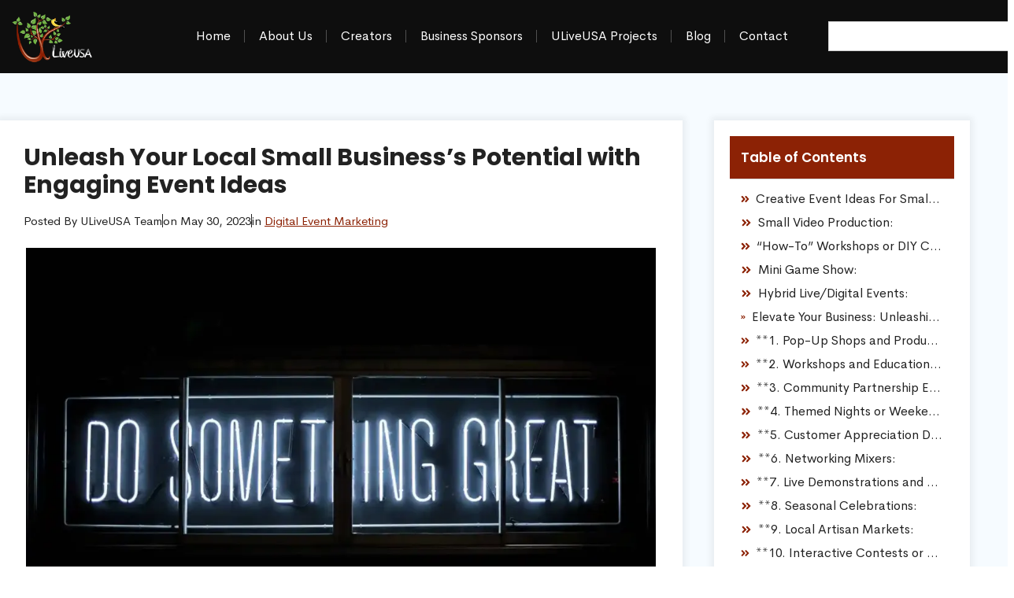

--- FILE ---
content_type: text/html; charset=UTF-8
request_url: https://ulivewv.com/unleash-your-local-small-businesss-potential-with-engaging-event-ideas/
body_size: 29523
content:
<!doctype html>
<html lang="en">
<head>
	<meta charset="UTF-8">
	<meta name="viewport" content="width=device-width, initial-scale=1">
	<link rel="profile" href="https://gmpg.org/xfn/11">
	<style id="jetpack-boost-critical-css">@media all{ol,ul{box-sizing:border-box;}.screen-reader-text{border:0;clip:rect(1px,1px,1px,1px);clip-path:inset(50%);height:1px;margin:-1px;overflow:hidden;padding:0;position:absolute;width:1px;word-wrap:normal !important;}html :where(img[class*=wp-image-]){height:auto;max-width:100%;}}@media all{html{line-height:1.15;-webkit-text-size-adjust:100%;}*{box-sizing:border-box;}body{margin:0;font-family:-apple-system,BlinkMacSystemFont,Segoe UI,Roboto,Helvetica Neue,Arial,Noto Sans,sans-serif,Apple Color Emoji,Segoe UI Emoji,Segoe UI Symbol,Noto Color Emoji;font-size:1rem;font-weight:400;line-height:1.5;color:#333;background-color:#fff;-webkit-font-smoothing:antialiased;-moz-osx-font-smoothing:grayscale;}h1,h2,h3,h4{margin-block-start:.5rem;margin-block-end:1rem;font-family:inherit;font-weight:500;line-height:1.2;color:inherit;}h1{font-size:2.5rem;}h2{font-size:2rem;}h3{font-size:1.75rem;}h4{font-size:1.5rem;}p{margin-block-start:0;margin-block-end:.9rem;}a{background-color:transparent;text-decoration:none;color:#c36;}strong{font-weight:bolder;}img{border-style:none;height:auto;max-width:100%;}label{display:inline-block;line-height:1;vertical-align:middle;}button,input{font-family:inherit;font-size:1rem;line-height:1.5;margin:0;}input[type=search]{width:100%;border:1px solid #666;border-radius:3px;padding:.5rem 1rem;}button,input{overflow:visible;}button{text-transform:none;}[type=submit],button{width:auto;-webkit-appearance:button;}[type=submit],button{display:inline-block;font-weight:400;color:#c36;text-align:center;white-space:nowrap;background-color:transparent;border:1px solid #c36;padding:.5rem 1rem;font-size:1rem;border-radius:3px;}[type=search]{-webkit-appearance:textfield;outline-offset:-2px;}li,ol,ul{margin-block-start:0;margin-block-end:0;border:0;outline:0;font-size:100%;vertical-align:baseline;background:0 0;}}@media all{.screen-reader-text{clip:rect(1px,1px,1px,1px);height:1px;overflow:hidden;position:absolute !important;width:1px;word-wrap:normal !important;}}@media all{.elementor-kit-17944{--e-global-color-primary:#222;--e-global-color-text:#222;--e-global-color-accent:#8c2205;--e-global-color-9278149:#298a06;--e-global-color-cf04af9:#fff;--e-global-color-276ab14:#0e0e0e;--e-global-color-b7eb3a0:#f6fbff;color:var(--e-global-color-text);font-family:"DM Sans",Sans-serif;font-size:18px;line-height:28px;}.elementor-kit-17944 button{background-color:var(--e-global-color-9278149);font-size:14px;font-weight:600;text-transform:uppercase;text-decoration:none;letter-spacing:.8px;color:var(--e-global-color-cf04af9);border-radius:5px 5px 5px 5px;padding:16px 20px 16px 20px;}.elementor-kit-17944 p{margin-bottom:14px;}.elementor-kit-17944 a{color:var(--e-global-color-accent);text-decoration:underline;}.elementor-kit-17944 h1{color:var(--e-global-color-primary);font-family:"DM Sans",Sans-serif;font-size:30px;font-weight:700;line-height:35px;}.elementor-kit-17944 h2{color:var(--e-global-color-primary);font-family:"DM Sans",Sans-serif;font-size:30px;font-weight:700;line-height:35px;}.elementor-kit-17944 h3{color:var(--e-global-color-primary);font-family:"DM Sans",Sans-serif;font-size:25px;font-weight:700;line-height:30px;}.elementor-kit-17944 h4{color:var(--e-global-color-primary);font-family:"DM Sans",Sans-serif;font-size:22px;font-weight:600;line-height:26px;}.elementor-section.elementor-section-boxed>.elementor-container{max-width:1220px;}.elementor-widget:not(:last-child){margin-block-end:20px;}@media (max-width:1024px){.elementor-section.elementor-section-boxed>.elementor-container{max-width:1024px;}}@media (max-width:767px){.elementor-kit-17944{font-size:16px;line-height:24px;}.elementor-kit-17944 p{margin-bottom:14px;}.elementor-kit-17944 h2{font-size:24px;line-height:28px;}.elementor-kit-17944 h3{font-size:20px;line-height:25px;}.elementor-kit-17944 h4{font-size:18px;line-height:24px;}.elementor-kit-17944 button{font-size:13px;padding:13px 17px 13px 17px;}.elementor-section.elementor-section-boxed>.elementor-container{max-width:767px;}}}@media all{.elementor-widget-table-of-contents .elementor-toc__header-title{color:var(--header-color);}.elementor-widget-table-of-contents .elementor-widget-container{background-color:var(--box-background-color);border:var(--box-border-width,1px) solid var(--box-border-color,#9da5ae);border-radius:var(--box-border-radius,3px);min-height:var(--box-min-height);overflow:hidden;}.elementor-toc__header{align-items:center;background-color:var(--header-background-color);border-bottom:var(--separator-width,1px) solid var(--box-border-color,#9da5ae);display:flex;justify-content:space-between;padding:var(--box-padding,20px);}.elementor-toc__header-title{color:var(--header-color);flex-grow:1;font-size:18px;margin:0;}.elementor-toc__spinner-container{text-align:center;}.elementor-toc__spinner{font-size:2em;}.elementor-toc__spinner.e-font-icon-svg{height:1em;width:1em;}.elementor-toc__body{max-height:var(--toc-body-max-height);overflow-y:auto;padding:var(--box-padding,20px);}.elementor-toc__body::-webkit-scrollbar{width:7px;}}@media all{.elementor-widget-search{--e-search-white:#fff;--e-search-light-grey:#cdcdcd;--e-search-medium-grey:#515962;--e-search-dark-grey:#2d2d2d;--e-search-input-color:var(--e-search-medium-grey);--e-search-input-border-color:var(--e-search-light-grey);--e-search-input-border-radius:0;--e-search-input-gap:4px;--e-search-input-padding-inline-start:16px;--e-search-input-padding-inline-end:16px;--e-search-input-padding-block-start:16px;--e-search-input-padding-block-end:16px;--e-search-placeholder-color:var(--e-search-medium-grey);--e-search-icon-label-color:var(--e-search-medium-grey);--e-search-icon-label-size:24px;--e-search-icon-label-absolute-width:initial;--e-search-icon-clear-color:var(--e-search-light-grey);--e-search-icon-clear-size:12px;--e-search-icon-clear-absolute-width:initial;--e-search-submit-color:var(--e-search-white);--e-search-submit-background-color:var(--e-search-dark-grey);--e-search-submit-border-color:none;--e-search-submit-border-type:none;--e-search-submit-border-radius:0;--e-search-submit-border-width:0px;--e-search-submit-padding:24px;--e-search-submit-margin-inline-start:8px;--e-search-submit-button-width:initial;--e-search-submit-button-flex-direction:row;--e-search-results-background-color:var(--e-search-white);--e-search-results-border-color:var(--e-search-light-grey);--e-search-results-border-type:solid;--e-search-results-border-width:1px;--e-search-results-border-radius:0px;--e-search-results-padding:16px;--e-search-results-width:100%;--e-search-results-max-height:initial;--e-search-input-and-results-gap:8px;--e-search-results-inset-inline-start:initial;--e-search-results-inset-inline-end:initial;--e-search-results-transform:initial;--e-search-pagination-vertical-position:column;}.elementor-widget-search .e-search-form{display:flex;}.elementor-widget-search .e-search-label{display:flex;position:relative;z-index:10;}.elementor-widget-search .e-search-label>svg{inset-block-start:50%;inset-inline-start:var(--e-search-input-padding-inline-start);position:absolute;transform:translateY(-50%);}.elementor-widget-search .e-search-label>svg:is(svg){fill:var(--e-search-icon-label-color);height:var(--e-search-icon-label-size);width:auto;}.elementor-widget-search .e-search-input-wrapper{display:flex;flex:1;flex-direction:column;position:relative;}.elementor-widget-search .e-search-input-wrapper>svg{inset-block-start:50%;inset-inline-end:var(--e-search-input-padding-inline-end);position:absolute;transform:translateY(-50%);}.elementor-widget-search .e-search-input-wrapper>svg:is(svg){fill:var(--e-search-icon-clear-color);height:var(--e-search-icon-clear-size);width:auto;}.elementor-widget-search .e-search-input{--e-search-icons-min-height:max(var(--e-search-icon-clear-size),var(--e-search-icon-label-size));border-color:var(--e-search-input-border-color);border-radius:var(--e-search-input-border-radius);color:var(--e-search-input-color);height:100%;min-height:calc(var(--e-search-input-padding-block-end) + var(--e-search-input-padding-block-start) + var(--e-search-icons-min-height));padding-block-end:var(--e-search-input-padding-block-end);padding-block-start:var(--e-search-input-padding-block-start);padding-inline-end:calc(var(--e-search-input-padding-inline-end) + var(--e-search-icon-clear-absolute-width) + var(--e-search-input-gap));padding-inline-start:calc(var(--e-search-input-padding-inline-start) + var(--e-search-icon-label-absolute-width) + var(--e-search-input-gap));}.elementor-widget-search .e-search-input::-moz-placeholder{color:var(--e-search-placeholder-color);}.elementor-widget-search .e-search-input::placeholder{color:var(--e-search-placeholder-color);}.elementor-widget-search .e-search-input::-webkit-search-cancel-button,.elementor-widget-search .e-search-input::-webkit-search-results-button{display:none;}.elementor-widget-search .e-search-results-container{background-color:var(--e-search-results-background-color);border-radius:var(--e-search-results-border-radius);display:flex;height:-moz-fit-content;height:fit-content;inset-block-start:calc(100% + var(--e-search-input-and-results-gap));inset-inline-end:var(--e-search-results-inset-inline-end);inset-inline-start:var(--e-search-results-inset-inline-start);position:absolute;transform:var(--e-search-results-transform);width:var(--e-search-results-width);z-index:2000;}.elementor-widget-search .e-search-results-container>div{border:var(--e-search-results-border-type) var(--e-search-results-border-width) var(--e-search-results-border-color);border-radius:var(--e-search-results-border-radius);max-height:var(--e-search-results-max-height);overflow:auto;padding:var(--e-search-results-padding);width:100%;}.elementor-widget-search .e-search-results-container>div:empty{display:none;}.elementor-widget-search .e-search-results{display:none;}.elementor-widget-search .e-search .e-search-submit{align-items:center;background-color:var(--e-search-submit-background-color);border-color:var(--e-search-submit-border-color);border-radius:var(--e-search-submit-border-radius);border-style:var(--e-search-submit-border-type);border-width:var(--e-search-submit-border-width);color:var(--e-search-submit-color);display:flex;flex-direction:var(--e-search-submit-button-flex-direction);font-size:var(--e-search-form-submit-icon-size);margin-inline-start:var(--e-search-submit-margin-inline-start);padding:var(--e-search-submit-padding);width:var(--e-search-submit-button-width);}.elementor-widget-search .hidden{opacity:0;visibility:hidden;}.elementor-widget-search .hide-loader .e-search-results{display:flex;flex-direction:var(--e-search-pagination-vertical-position);}}@media all{.elementor-widget .elementor-icon-list-items.elementor-inline-items{display:flex;flex-wrap:wrap;margin-left:-8px;margin-right:-8px;}.elementor-widget .elementor-icon-list-items.elementor-inline-items .elementor-inline-item{word-break:break-word;}.elementor-widget .elementor-icon-list-items.elementor-inline-items .elementor-icon-list-item{margin-left:8px;margin-right:8px;}.elementor-widget .elementor-icon-list-items.elementor-inline-items .elementor-icon-list-item:after{border-bottom:0;border-left-width:1px;border-right:0;border-top:0;border-style:solid;height:100%;left:auto;position:relative;right:auto;right:-8px;width:auto;}.elementor-widget .elementor-icon-list-items{list-style-type:none;margin:0;padding:0;}.elementor-widget .elementor-icon-list-item{margin:0;padding:0;position:relative;}.elementor-widget .elementor-icon-list-item:after{bottom:0;position:absolute;width:100%;}.elementor-widget .elementor-icon-list-item,.elementor-widget .elementor-icon-list-item a{align-items:var(--icon-vertical-align,center);display:flex;font-size:inherit;}.elementor-widget:not(.elementor-align-right) .elementor-icon-list-item:after{left:0;}.elementor-widget:not(.elementor-align-left) .elementor-icon-list-item:after{right:0;}@media (min-width:-1){.elementor-widget:not(.elementor-widescreen-align-right) .elementor-icon-list-item:after{left:0;}.elementor-widget:not(.elementor-widescreen-align-left) .elementor-icon-list-item:after{right:0;}}@media (max-width:-1){.elementor-widget:not(.elementor-laptop-align-right) .elementor-icon-list-item:after{left:0;}.elementor-widget:not(.elementor-laptop-align-left) .elementor-icon-list-item:after{right:0;}.elementor-widget:not(.elementor-tablet_extra-align-right) .elementor-icon-list-item:after{left:0;}.elementor-widget:not(.elementor-tablet_extra-align-left) .elementor-icon-list-item:after{right:0;}}@media (max-width:1024px){.elementor-widget:not(.elementor-tablet-align-right) .elementor-icon-list-item:after{left:0;}.elementor-widget:not(.elementor-tablet-align-left) .elementor-icon-list-item:after{right:0;}}@media (max-width:-1){.elementor-widget:not(.elementor-mobile_extra-align-right) .elementor-icon-list-item:after{left:0;}.elementor-widget:not(.elementor-mobile_extra-align-left) .elementor-icon-list-item:after{right:0;}}@media (max-width:767px){.elementor-widget:not(.elementor-mobile-align-right) .elementor-icon-list-item:after{left:0;}.elementor-widget:not(.elementor-mobile-align-left) .elementor-icon-list-item:after{right:0;}}.elementor .elementor-element ul.elementor-icon-list-items{padding:0;}}@media all{.she-header-yes{width:100%;max-width:100%;z-index:9999;}.she-header-yes .elementor-menu-toggle{position:relative;}.she-header-yes .elementor-menu-toggle:after{transform:translate(-50%,calc(-50% - .25em));}}@media all{.elementor-location-header:before{content:"";display:table;clear:both;}}@media all{.elementor-post-info__terms-list{display:inline-block;}.elementor-icon-list-items .elementor-icon-list-item .elementor-icon-list-text{display:inline-block;}.elementor-icon-list-items .elementor-icon-list-item .elementor-icon-list-text a,.elementor-icon-list-items .elementor-icon-list-item .elementor-icon-list-text span{display:inline;}}@media all{.elementor-17946 .elementor-element.elementor-element-5d92abf>.elementor-container>.elementor-column>.elementor-widget-wrap{align-content:center;align-items:center;}.elementor-17946 .elementor-element.elementor-element-5d92abf:not(.elementor-motion-effects-element-type-background){background-color:var(--e-global-color-276ab14);}.elementor-17946 .elementor-element.elementor-element-5d92abf>.elementor-container{max-width:1250px;}.elementor-17946 .elementor-element.elementor-element-d7af0b7{text-align:left;}.elementor-17946 .elementor-element.elementor-element-d7af0b7 img{width:60%;}.elementor-17946 .elementor-element.elementor-element-f33eaf0 .elementor-menu-toggle{margin-left:auto;}.elementor-17946 .elementor-element.elementor-element-f33eaf0 .elementor-nav-menu .elementor-item{font-size:16px;font-weight:500;text-transform:capitalize;text-decoration:none;}.elementor-17946 .elementor-element.elementor-element-f33eaf0 .elementor-nav-menu--main .elementor-item{color:var(--e-global-color-cf04af9);fill:var(--e-global-color-cf04af9);padding-left:0;padding-right:0;}.elementor-17946 .elementor-element.elementor-element-f33eaf0{--e-nav-menu-divider-content:"";--e-nav-menu-divider-style:solid;--e-nav-menu-divider-width:1px;--e-nav-menu-divider-height:16px;--e-nav-menu-divider-color:#505050;--e-nav-menu-horizontal-menu-item-margin:calc(35px / 2);}.elementor-17946 .elementor-element.elementor-element-f33eaf0 .elementor-menu-toggle,.elementor-17946 .elementor-element.elementor-element-f33eaf0 .elementor-nav-menu--dropdown a{color:var(--e-global-color-cf04af9);fill:var(--e-global-color-cf04af9);}.elementor-17946 .elementor-element.elementor-element-f33eaf0 .elementor-nav-menu--dropdown{background-color:var(--e-global-color-276ab14);}.elementor-17946 .elementor-element.elementor-element-f33eaf0 .elementor-nav-menu--dropdown li:not(:last-child){border-style:dashed;border-color:#383838;border-bottom-width:1px;}.elementor-17946 .elementor-element.elementor-element-f33eaf0 div.elementor-menu-toggle{color:var(--e-global-color-cf04af9);}.elementor-17946 .elementor-element.elementor-element-f33eaf0 div.elementor-menu-toggle svg{fill:var(--e-global-color-cf04af9);}.elementor-17946 .elementor-element.elementor-element-22f692c .e-search-input{font-size:14px;}.elementor-17946 .elementor-element.elementor-element-22f692c{--e-search-input-padding-block-start:9px;--e-search-input-padding-inline-start:9px;--e-search-input-padding-block-end:9px;--e-search-input-padding-inline-end:9px;--e-search-icon-label-size:11px;}.elementor-location-header:before{content:"";display:table;clear:both;}@media (max-width:767px){.elementor-17946 .elementor-element.elementor-element-298ac18{width:50%;}.elementor-17946 .elementor-element.elementor-element-83772b3{width:50%;}.elementor-17946 .elementor-element.elementor-element-f33eaf0 .elementor-nav-menu--dropdown .elementor-item{font-size:15px;}.elementor-17946 .elementor-element.elementor-element-f33eaf0 .elementor-nav-menu--dropdown a{padding-top:10px;padding-bottom:10px;}.elementor-17946 .elementor-element.elementor-element-f33eaf0 .elementor-nav-menu__container.elementor-nav-menu--dropdown{margin-top:26px !important;}}}@media all{.elementor-item:after,.elementor-item:before{display:block;position:absolute;}.elementor-item:not(:hover):not(:focus):not(.elementor-item-active):not(.highlighted):after,.elementor-item:not(:hover):not(:focus):not(.elementor-item-active):not(.highlighted):before{opacity:0;}.elementor-nav-menu--main .elementor-nav-menu a{padding:13px 20px;}.elementor-nav-menu--layout-horizontal{display:flex;}.elementor-nav-menu--layout-horizontal .elementor-nav-menu{display:flex;flex-wrap:wrap;}.elementor-nav-menu--layout-horizontal .elementor-nav-menu a{flex-grow:1;white-space:nowrap;}.elementor-nav-menu--layout-horizontal .elementor-nav-menu>li{display:flex;}.elementor-nav-menu--layout-horizontal .elementor-nav-menu>li:not(:first-child)>a{margin-inline-start:var(--e-nav-menu-horizontal-menu-item-margin);}.elementor-nav-menu--layout-horizontal .elementor-nav-menu>li:not(:last-child)>a{margin-inline-end:var(--e-nav-menu-horizontal-menu-item-margin);}.elementor-nav-menu--layout-horizontal .elementor-nav-menu>li:not(:last-child):after{align-self:center;border-color:var(--e-nav-menu-divider-color,#000);border-left-style:var(--e-nav-menu-divider-style,solid);border-left-width:var(--e-nav-menu-divider-width,2px);content:var(--e-nav-menu-divider-content,none);height:var(--e-nav-menu-divider-height,35%);}.elementor-nav-menu__align-center .elementor-nav-menu{justify-content:center;margin-inline-end:auto;margin-inline-start:auto;}.elementor-widget-nav-menu .elementor-widget-container{display:flex;flex-direction:column;}.elementor-nav-menu{position:relative;z-index:2;}.elementor-nav-menu:after{clear:both;content:" ";display:block;font:0/0 serif;height:0;overflow:hidden;visibility:hidden;}.elementor-nav-menu,.elementor-nav-menu li{display:block;line-height:normal;list-style:none;margin:0;padding:0;}.elementor-nav-menu a,.elementor-nav-menu li{position:relative;}.elementor-nav-menu li{border-width:0;}.elementor-nav-menu a{align-items:center;display:flex;}.elementor-nav-menu a{line-height:20px;padding:10px 20px;}.elementor-menu-toggle{align-items:center;background-color:rgba(0,0,0,.05);border:0 solid;border-radius:3px;color:#33373d;display:flex;font-size:var(--nav-menu-icon-size,22px);justify-content:center;padding:.25em;}.elementor-menu-toggle:not(.elementor-active) .elementor-menu-toggle__icon--close{display:none;}.elementor-menu-toggle .e-font-icon-svg{fill:#33373d;height:1em;width:1em;}.elementor-menu-toggle svg{height:auto;width:1em;fill:var(--nav-menu-icon-color,currentColor);}.elementor-nav-menu--dropdown{background-color:#fff;font-size:13px;}.elementor-nav-menu--dropdown.elementor-nav-menu__container{margin-top:10px;overflow-x:hidden;overflow-y:auto;transform-origin:top;}.elementor-nav-menu--dropdown a{color:#33373d;}.elementor-nav-menu__text-align-center .elementor-nav-menu--dropdown .elementor-nav-menu a{justify-content:center;}.elementor-nav-menu--toggle .elementor-menu-toggle:not(.elementor-active)+.elementor-nav-menu__container{max-height:0;overflow:hidden;transform:scaleY(0);}.elementor-nav-menu--stretch .elementor-nav-menu__container.elementor-nav-menu--dropdown{position:absolute;z-index:9997;}@media (max-width:1024px){.elementor-nav-menu--dropdown-tablet .elementor-nav-menu--main{display:none;}}@media (min-width:1025px){.elementor-nav-menu--dropdown-tablet .elementor-menu-toggle,.elementor-nav-menu--dropdown-tablet .elementor-nav-menu--dropdown{display:none;}.elementor-nav-menu--dropdown-tablet nav.elementor-nav-menu--dropdown.elementor-nav-menu__container{overflow-y:hidden;}}}@media all{.elementor-widget-posts:after{display:none;}.elementor-posts-container:not(.elementor-posts-masonry){align-items:stretch;}.elementor-posts-container .elementor-post{margin:0;padding:0;}.elementor-posts-container .elementor-post__thumbnail{overflow:hidden;}.elementor-posts-container .elementor-post__thumbnail img{display:block;max-height:none;max-width:none;width:100%;}.elementor-posts-container .elementor-post__thumbnail__link{display:block;position:relative;width:100%;}.elementor-posts .elementor-post{flex-direction:column;}.elementor-posts .elementor-post__title{font-size:18px;margin:0;}.elementor-posts .elementor-post__text{display:var(--item-display,block);flex-direction:column;flex-grow:1;}.elementor-posts .elementor-post__thumbnail{position:relative;}.elementor-posts--skin-classic .elementor-post{overflow:hidden;}.elementor-posts--thumbnail-left .elementor-post{flex-direction:row;}.elementor-posts--thumbnail-left .elementor-post__thumbnail__link{flex-shrink:0;width:25%;}.elementor-posts--thumbnail-left .elementor-post__thumbnail__link{margin-right:20px;order:0;}.elementor-posts .elementor-post{display:flex;}}@media all{.elementor-18026 .elementor-element.elementor-element-ad36245:not(.elementor-motion-effects-element-type-background){background-color:var(--e-global-color-b7eb3a0);background-image:url("https://i0.wp.com/ulivewv.com/wp-content/uploads/2025/01/wordprsbg-1.png?fit=1920%2C5000&ssl=1");background-position:top center;background-size:cover;}.elementor-18026 .elementor-element.elementor-element-ad36245{padding:60px 0 60px 0;}.elementor-18026 .elementor-element.elementor-element-e22666c:not(.elementor-motion-effects-element-type-background)>.elementor-widget-wrap{background-color:var(--e-global-color-cf04af9);}.elementor-18026 .elementor-element.elementor-element-e22666c>.elementor-element-populated{box-shadow:0 0 8px 4px rgba(0,0,0,.06);margin:0 20px 0 0;padding:30px 30px 30px 30px;}.elementor-18026 .elementor-element.elementor-element-69db1b9{text-align:left;}.elementor-18026 .elementor-element.elementor-element-48d88ef>.elementor-widget-container{margin:-6px 0 0 0;}.elementor-18026 .elementor-element.elementor-element-48d88ef .elementor-icon-list-item:not(:last-child):after{content:"";height:59%;border-color:var(--e-global-color-text);}.elementor-18026 .elementor-element.elementor-element-48d88ef .elementor-icon-list-items.elementor-inline-items .elementor-icon-list-item:not(:last-child):after{border-left-style:solid;}.elementor-18026 .elementor-element.elementor-element-48d88ef .elementor-inline-items .elementor-icon-list-item:not(:last-child):after{border-left-width:1px;}.elementor-18026 .elementor-element.elementor-element-48d88ef .elementor-icon-list-item{font-size:15px;}.elementor-18026 .elementor-element.elementor-element-4b4eae1{--box-background-color:var(--e-global-color-cf04af9);--box-border-color:#d8d8d8;--box-border-radius:0px;--box-padding:14px;--header-background-color:var(--e-global-color-accent);--header-color:var(--e-global-color-cf04af9);}.elementor-18026 .elementor-element.elementor-element-4b4eae1 .elementor-toc__header-title{text-align:start;}.elementor-18026 .elementor-element.elementor-element-4b4eae1 .elementor-toc__header,.elementor-18026 .elementor-element.elementor-element-4b4eae1 .elementor-toc__header-title{font-size:17px;}.elementor-18026 .elementor-element.elementor-element-c9f395c:not(.elementor-motion-effects-element-type-background)>.elementor-widget-wrap{background-color:var(--e-global-color-cf04af9);}.elementor-18026 .elementor-element.elementor-element-c9f395c>.elementor-element-populated{box-shadow:0 0 8px 4px rgba(0,0,0,.06);margin:0 0 0 20px;padding:10px 10px 10px 10px;}.elementor-18026 .elementor-element.elementor-element-757f728{--box-background-color:var(--e-global-color-cf04af9);--box-border-color:#d8d8d8;--box-border-radius:0px;--box-padding:14px;--header-background-color:var(--e-global-color-accent);--header-color:var(--e-global-color-cf04af9);}.elementor-18026 .elementor-element.elementor-element-757f728 .elementor-toc__header-title{text-align:start;}.elementor-18026 .elementor-element.elementor-element-757f728 .elementor-toc__header,.elementor-18026 .elementor-element.elementor-element-757f728 .elementor-toc__header-title{font-size:17px;}.elementor-18026 .elementor-element.elementor-element-32a4e92>.elementor-widget-container{background-color:var(--e-global-color-accent);padding:8px 10px 8px 10px;}.elementor-18026 .elementor-element.elementor-element-32a4e92 .elementor-heading-title{font-size:17px;font-weight:600;color:var(--e-global-color-cf04af9);}.elementor-18026 .elementor-element.elementor-element-a662446{--grid-row-gap:12px;--grid-column-gap:30px;}.elementor-18026 .elementor-element.elementor-element-a662446 .elementor-posts-container .elementor-post__thumbnail{padding-bottom:calc(.74 * 100%);}.elementor-18026 .elementor-element.elementor-element-a662446:after{content:"0.74";}.elementor-18026 .elementor-element.elementor-element-a662446 .elementor-post__thumbnail__link{width:36%;}.elementor-18026 .elementor-element.elementor-element-a662446 .elementor-post{border-style:solid;border-width:0 0 1px 0;border-color:#eee;}.elementor-18026 .elementor-element.elementor-element-a662446 .elementor-post__text{padding:0 0 8px 0;}.elementor-18026 .elementor-element.elementor-element-a662446.elementor-posts--thumbnail-left .elementor-post__thumbnail__link{margin-right:14px;}.elementor-18026 .elementor-element.elementor-element-a662446 .elementor-post__title,.elementor-18026 .elementor-element.elementor-element-a662446 .elementor-post__title a{color:var(--e-global-color-primary);font-size:16px;font-weight:600;text-decoration:none;line-height:20px;}.elementor-18026 .elementor-element.elementor-element-5ef409a:not(.elementor-motion-effects-element-type-background){background-color:var(--e-global-color-276ab14);}.elementor-18026 .elementor-element.elementor-element-5ef409a{margin-top:20px;margin-bottom:20px;padding:17px 17px 17px 17px;}.elementor-18026 .elementor-element.elementor-element-3d23410{text-align:center;}.elementor-18026 .elementor-element.elementor-element-3d23410 .elementor-heading-title{font-size:20px;font-weight:600;text-decoration:underline;line-height:27px;color:#f1c40f;}@media (max-width:767px){.elementor-18026 .elementor-element.elementor-element-ad36245{padding:50px 5px 50px 5px;}.elementor-18026 .elementor-element.elementor-element-e22666c>.elementor-element-populated{margin:0;padding:20px 12px 20px 12px;}.elementor-18026 .elementor-element.elementor-element-69db1b9 .elementor-heading-title{font-size:25px;line-height:30px;}.elementor-18026 .elementor-element.elementor-element-48d88ef .elementor-icon-list-item{font-size:12px;line-height:18px;}.elementor-18026 .elementor-element.elementor-element-4b4eae1{--box-padding:10px;}.elementor-18026 .elementor-element.elementor-element-4b4eae1 .elementor-toc__header,.elementor-18026 .elementor-element.elementor-element-4b4eae1 .elementor-toc__header-title{font-size:15px;}.elementor-18026 .elementor-element.elementor-element-0f66272{font-size:16px;}.elementor-18026 .elementor-element.elementor-element-c9f395c>.elementor-element-populated{margin:20px 0 0 0;}.elementor-18026 .elementor-element.elementor-element-a662446 .elementor-posts-container .elementor-post__thumbnail{padding-bottom:calc(.5 * 100%);}.elementor-18026 .elementor-element.elementor-element-a662446:after{content:"0.5";}.elementor-18026 .elementor-element.elementor-element-a662446 .elementor-post__thumbnail__link{width:100%;}.elementor-18026 .elementor-element.elementor-element-5ef409a{padding:15px 15px 15px 15px;}}@media (min-width:768px){.elementor-18026 .elementor-element.elementor-element-e22666c{width:72.69%;}.elementor-18026 .elementor-element.elementor-element-c9f395c{width:26.643%;}}.elementor-18026 .elementor-element.elementor-element-0f66272 h2,.elementor-18026 .elementor-element.elementor-element-0f66272 h3,.elementor-18026 .elementor-element.elementor-element-0f66272 h4{margin-top:20px;margin-bottom:20px;}}@media all{.elementor-widget-image{text-align:center;}.elementor-widget-image a{display:inline-block;}.elementor-widget-image img{display:inline-block;vertical-align:middle;}}@media all{.elementor-screen-only,.screen-reader-text{height:1px;margin:-1px;overflow:hidden;padding:0;position:absolute;top:-10000em;width:1px;clip:rect(0,0,0,0);border:0;}.elementor *,.elementor :after,.elementor :before{box-sizing:border-box;}.elementor a{box-shadow:none;text-decoration:none;}.elementor img{border:none;border-radius:0;box-shadow:none;height:auto;max-width:100%;}.elementor-element{--flex-direction:initial;--flex-wrap:initial;--justify-content:initial;--align-items:initial;--align-content:initial;--flex-basis:initial;--flex-grow:initial;--flex-shrink:initial;--order:initial;--align-self:initial;align-self:var(--align-self);flex-basis:var(--flex-basis);flex-grow:var(--flex-grow);flex-shrink:var(--flex-shrink);order:var(--order);}.elementor-element:where(.e-con-full,.elementor-widget){align-content:var(--align-content);align-items:var(--align-items);flex-direction:var(--flex-direction);flex-wrap:var(--flex-wrap);gap:var(--row-gap) var(--column-gap);justify-content:var(--justify-content);}:root{--page-title-display:block;}.elementor-page-title{display:var(--page-title-display);}.elementor-section{position:relative;}.elementor-section .elementor-container{display:flex;margin-left:auto;margin-right:auto;position:relative;}@media (max-width:1024px){.elementor-section .elementor-container{flex-wrap:wrap;}}.elementor-section.elementor-section-boxed>.elementor-container{max-width:1140px;}.elementor-widget-wrap{align-content:flex-start;flex-wrap:wrap;position:relative;width:100%;}.elementor:not(.elementor-bc-flex-widget) .elementor-widget-wrap{display:flex;}.elementor-widget-wrap>.elementor-element{width:100%;}.elementor-widget{position:relative;}.elementor-widget:not(:last-child){margin-bottom:var(--kit-widget-spacing,20px);}.elementor-column{display:flex;min-height:1px;position:relative;}.elementor-column-gap-default>.elementor-column>.elementor-element-populated{padding:10px;}@media (min-width:768px){.elementor-column.elementor-col-16{width:16.666%;}.elementor-column.elementor-col-33{width:33.333%;}.elementor-column.elementor-col-66{width:66.666%;}.elementor-column.elementor-col-100{width:100%;}}@media (max-width:767px){.elementor-column{width:100%;}}.elementor-grid{display:grid;grid-column-gap:var(--grid-column-gap);grid-row-gap:var(--grid-row-gap);}.elementor-grid .elementor-grid-item{min-width:0;}.elementor-grid-1 .elementor-grid{grid-template-columns:repeat(1,1fr);}@media (max-width:1024px){.elementor-grid-tablet-2 .elementor-grid{grid-template-columns:repeat(2,1fr);}}@media (max-width:767px){.elementor-grid-mobile-1 .elementor-grid{grid-template-columns:repeat(1,1fr);}}@media (prefers-reduced-motion:no-preference){html{scroll-behavior:smooth;}}.elementor-heading-title{line-height:1;margin:0;padding:0;}@media (max-width:767px){.elementor .elementor-hidden-mobile{display:none;}}@media (min-width:768px) and (max-width:1024px){.elementor .elementor-hidden-tablet{display:none;}}@media (min-width:1025px) and (max-width:99999px){.elementor .elementor-hidden-desktop{display:none;}}}</style><meta name='robots' content='index, follow, max-image-preview:large, max-snippet:-1, max-video-preview:-1' />
	<style>img:is([sizes="auto" i], [sizes^="auto," i]) { contain-intrinsic-size: 3000px 1500px }</style>
	
	<!-- This site is optimized with the Yoast SEO Premium plugin v26.8 (Yoast SEO v26.8) - https://yoast.com/product/yoast-seo-premium-wordpress/ -->
	<title>Unleash Your Local Small Business&#039;s Potential with Engaging Event Ideas | ULiveUSA</title>
	<meta name="description" content="Explore creative event ideas for small business, emphasizing the use of video and digital marketing to generate leads" />
	<link rel="canonical" href="https://ulivewv.com/unleash-your-local-small-businesss-potential-with-engaging-event-ideas/" />
	<meta property="og:locale" content="en_US" />
	<meta property="og:type" content="article" />
	<meta property="og:title" content="Unleash Your Local Small Business&#039;s Potential with Engaging Event Ideas" />
	<meta property="og:description" content="Explore creative event ideas for small business, emphasizing the use of video and digital marketing to generate leads" />
	<meta property="og:url" content="https://ulivewv.com/unleash-your-local-small-businesss-potential-with-engaging-event-ideas/" />
	<meta property="og:site_name" content="ULiveUSA" />
	<meta property="article:publisher" content="https://www.facebook.com/profile.php?id=100075792288786" />
	<meta property="article:published_time" content="2023-05-31T00:02:07+00:00" />
	<meta property="article:modified_time" content="2025-01-20T09:15:18+00:00" />
	<meta property="og:image" content="https://ulivewv.com/wp-content/uploads/2023/05/Event-Ideas.webp" />
	<meta property="og:image:width" content="1536" />
	<meta property="og:image:height" content="1024" />
	<meta property="og:image:type" content="image/webp" />
	<meta name="author" content="ULiveUSA Team" />
	<meta name="twitter:card" content="summary_large_image" />
	<meta name="twitter:label1" content="Written by" />
	<meta name="twitter:data1" content="ULiveUSA Team" />
	<meta name="twitter:label2" content="Est. reading time" />
	<meta name="twitter:data2" content="5 minutes" />
	<script data-jetpack-boost="ignore" type="application/ld+json" class="yoast-schema-graph">{"@context":"https://schema.org","@graph":[{"@type":"Article","@id":"https://ulivewv.com/unleash-your-local-small-businesss-potential-with-engaging-event-ideas/#article","isPartOf":{"@id":"https://ulivewv.com/unleash-your-local-small-businesss-potential-with-engaging-event-ideas/"},"author":{"name":"ULiveUSA Team","@id":"https://ulivewv.com/#/schema/person/513f9338a8e695ca08bbdebd792444f6"},"headline":"Unleash Your Local Small Business&#8217;s Potential with Engaging Event Ideas","datePublished":"2023-05-31T00:02:07+00:00","dateModified":"2025-01-20T09:15:18+00:00","mainEntityOfPage":{"@id":"https://ulivewv.com/unleash-your-local-small-businesss-potential-with-engaging-event-ideas/"},"wordCount":1139,"publisher":{"@id":"https://ulivewv.com/#organization"},"image":{"@id":"https://ulivewv.com/unleash-your-local-small-businesss-potential-with-engaging-event-ideas/#primaryimage"},"thumbnailUrl":"https://i0.wp.com/ulivewv.com/wp-content/uploads/2023/05/Event-Ideas.webp?fit=1536%2C1024&quality=80&ssl=1","keywords":["Event Ideas For Small Business","Small Business Event Ideas"],"articleSection":["Digital Event Marketing"],"inLanguage":"en"},{"@type":"WebPage","@id":"https://ulivewv.com/unleash-your-local-small-businesss-potential-with-engaging-event-ideas/","url":"https://ulivewv.com/unleash-your-local-small-businesss-potential-with-engaging-event-ideas/","name":"Unleash Your Local Small Business's Potential with Engaging Event Ideas | ULiveUSA","isPartOf":{"@id":"https://ulivewv.com/#website"},"primaryImageOfPage":{"@id":"https://ulivewv.com/unleash-your-local-small-businesss-potential-with-engaging-event-ideas/#primaryimage"},"image":{"@id":"https://ulivewv.com/unleash-your-local-small-businesss-potential-with-engaging-event-ideas/#primaryimage"},"thumbnailUrl":"https://i0.wp.com/ulivewv.com/wp-content/uploads/2023/05/Event-Ideas.webp?fit=1536%2C1024&quality=80&ssl=1","datePublished":"2023-05-31T00:02:07+00:00","dateModified":"2025-01-20T09:15:18+00:00","description":"Explore creative event ideas for small business, emphasizing the use of video and digital marketing to generate leads","breadcrumb":{"@id":"https://ulivewv.com/unleash-your-local-small-businesss-potential-with-engaging-event-ideas/#breadcrumb"},"inLanguage":"en","potentialAction":[{"@type":"ReadAction","target":["https://ulivewv.com/unleash-your-local-small-businesss-potential-with-engaging-event-ideas/"]}]},{"@type":"ImageObject","inLanguage":"en","@id":"https://ulivewv.com/unleash-your-local-small-businesss-potential-with-engaging-event-ideas/#primaryimage","url":"https://i0.wp.com/ulivewv.com/wp-content/uploads/2023/05/Event-Ideas.webp?fit=1536%2C1024&quality=80&ssl=1","contentUrl":"https://i0.wp.com/ulivewv.com/wp-content/uploads/2023/05/Event-Ideas.webp?fit=1536%2C1024&quality=80&ssl=1","width":1536,"height":1024,"caption":"Event Ideas"},{"@type":"BreadcrumbList","@id":"https://ulivewv.com/unleash-your-local-small-businesss-potential-with-engaging-event-ideas/#breadcrumb","itemListElement":[{"@type":"ListItem","position":1,"name":"Home","item":"https://ulivewv.com/"},{"@type":"ListItem","position":2,"name":"Unleash Your Local Small Business&#8217;s Potential with Engaging Event Ideas"}]},{"@type":"WebSite","@id":"https://ulivewv.com/#website","url":"https://ulivewv.com/","name":"ULiveUSA","description":"","publisher":{"@id":"https://ulivewv.com/#organization"},"alternateName":"ULiveWV","potentialAction":[{"@type":"SearchAction","target":{"@type":"EntryPoint","urlTemplate":"https://ulivewv.com/?s={search_term_string}"},"query-input":{"@type":"PropertyValueSpecification","valueRequired":true,"valueName":"search_term_string"}}],"inLanguage":"en"},{"@type":"Organization","@id":"https://ulivewv.com/#organization","name":"ULiveUSA","alternateName":"ULiveWV","url":"https://ulivewv.com/","logo":{"@type":"ImageObject","inLanguage":"en","@id":"https://ulivewv.com/#/schema/logo/image/","url":"","contentUrl":"","caption":"ULiveUSA"},"image":{"@id":"https://ulivewv.com/#/schema/logo/image/"},"sameAs":["https://www.facebook.com/profile.php?id=100075792288786","https://www.pinterest.com/uliveusa/","https://www.instagram.com/uliveusa/"]},{"@type":"Person","@id":"https://ulivewv.com/#/schema/person/513f9338a8e695ca08bbdebd792444f6","name":"ULiveUSA Team","image":{"@type":"ImageObject","inLanguage":"en","@id":"https://ulivewv.com/#/schema/person/image/","url":"https://secure.gravatar.com/avatar/02135a84146bb1591c571cd02b6de49a148075d5bdb649c5282cf5581bcfd5d1?s=96&d=mm&r=g","contentUrl":"https://secure.gravatar.com/avatar/02135a84146bb1591c571cd02b6de49a148075d5bdb649c5282cf5581bcfd5d1?s=96&d=mm&r=g","caption":"ULiveUSA Team"},"url":"https://ulivewv.com/author/uliveusateam/"}]}</script>
	<!-- / Yoast SEO Premium plugin. -->


<link rel='dns-prefetch' href='//www.googletagmanager.com' />
<link rel='dns-prefetch' href='//stats.wp.com' />
<link rel='preconnect' href='//i0.wp.com' />
<link rel='preconnect' href='//c0.wp.com' />
<link rel="alternate" type="application/rss+xml" title="ULiveUSA &raquo; Feed" href="https://ulivewv.com/feed/" />
<link rel="alternate" type="application/rss+xml" title="ULiveUSA &raquo; Comments Feed" href="https://ulivewv.com/comments/feed/" />

<noscript><link rel='stylesheet' id='all-css-df79152163cc4c34a902b54a2ec707c5' href='https://ulivewv.com/_jb_static/??c086624cd2' type='text/css' media='all' /></noscript><link data-media="all" onload="this.media=this.dataset.media; delete this.dataset.media; this.removeAttribute( &#039;onload&#039; );" rel='stylesheet' id='all-css-df79152163cc4c34a902b54a2ec707c5' href='https://ulivewv.com/_jb_static/??c086624cd2' type='text/css' media="not all" />
<style id='wp-emoji-styles-inline-css'>

	img.wp-smiley, img.emoji {
		display: inline !important;
		border: none !important;
		box-shadow: none !important;
		height: 1em !important;
		width: 1em !important;
		margin: 0 0.07em !important;
		vertical-align: -0.1em !important;
		background: none !important;
		padding: 0 !important;
	}
</style>
<style id='jetpack-sharing-buttons-style-inline-css'>
.jetpack-sharing-buttons__services-list{display:flex;flex-direction:row;flex-wrap:wrap;gap:0;list-style-type:none;margin:5px;padding:0}.jetpack-sharing-buttons__services-list.has-small-icon-size{font-size:12px}.jetpack-sharing-buttons__services-list.has-normal-icon-size{font-size:16px}.jetpack-sharing-buttons__services-list.has-large-icon-size{font-size:24px}.jetpack-sharing-buttons__services-list.has-huge-icon-size{font-size:36px}@media print{.jetpack-sharing-buttons__services-list{display:none!important}}.editor-styles-wrapper .wp-block-jetpack-sharing-buttons{gap:0;padding-inline-start:0}ul.jetpack-sharing-buttons__services-list.has-background{padding:1.25em 2.375em}
</style>
<style id='global-styles-inline-css'>
:root{--wp--preset--aspect-ratio--square: 1;--wp--preset--aspect-ratio--4-3: 4/3;--wp--preset--aspect-ratio--3-4: 3/4;--wp--preset--aspect-ratio--3-2: 3/2;--wp--preset--aspect-ratio--2-3: 2/3;--wp--preset--aspect-ratio--16-9: 16/9;--wp--preset--aspect-ratio--9-16: 9/16;--wp--preset--color--black: #000000;--wp--preset--color--cyan-bluish-gray: #abb8c3;--wp--preset--color--white: #ffffff;--wp--preset--color--pale-pink: #f78da7;--wp--preset--color--vivid-red: #cf2e2e;--wp--preset--color--luminous-vivid-orange: #ff6900;--wp--preset--color--luminous-vivid-amber: #fcb900;--wp--preset--color--light-green-cyan: #7bdcb5;--wp--preset--color--vivid-green-cyan: #00d084;--wp--preset--color--pale-cyan-blue: #8ed1fc;--wp--preset--color--vivid-cyan-blue: #0693e3;--wp--preset--color--vivid-purple: #9b51e0;--wp--preset--gradient--vivid-cyan-blue-to-vivid-purple: linear-gradient(135deg,rgba(6,147,227,1) 0%,rgb(155,81,224) 100%);--wp--preset--gradient--light-green-cyan-to-vivid-green-cyan: linear-gradient(135deg,rgb(122,220,180) 0%,rgb(0,208,130) 100%);--wp--preset--gradient--luminous-vivid-amber-to-luminous-vivid-orange: linear-gradient(135deg,rgba(252,185,0,1) 0%,rgba(255,105,0,1) 100%);--wp--preset--gradient--luminous-vivid-orange-to-vivid-red: linear-gradient(135deg,rgba(255,105,0,1) 0%,rgb(207,46,46) 100%);--wp--preset--gradient--very-light-gray-to-cyan-bluish-gray: linear-gradient(135deg,rgb(238,238,238) 0%,rgb(169,184,195) 100%);--wp--preset--gradient--cool-to-warm-spectrum: linear-gradient(135deg,rgb(74,234,220) 0%,rgb(151,120,209) 20%,rgb(207,42,186) 40%,rgb(238,44,130) 60%,rgb(251,105,98) 80%,rgb(254,248,76) 100%);--wp--preset--gradient--blush-light-purple: linear-gradient(135deg,rgb(255,206,236) 0%,rgb(152,150,240) 100%);--wp--preset--gradient--blush-bordeaux: linear-gradient(135deg,rgb(254,205,165) 0%,rgb(254,45,45) 50%,rgb(107,0,62) 100%);--wp--preset--gradient--luminous-dusk: linear-gradient(135deg,rgb(255,203,112) 0%,rgb(199,81,192) 50%,rgb(65,88,208) 100%);--wp--preset--gradient--pale-ocean: linear-gradient(135deg,rgb(255,245,203) 0%,rgb(182,227,212) 50%,rgb(51,167,181) 100%);--wp--preset--gradient--electric-grass: linear-gradient(135deg,rgb(202,248,128) 0%,rgb(113,206,126) 100%);--wp--preset--gradient--midnight: linear-gradient(135deg,rgb(2,3,129) 0%,rgb(40,116,252) 100%);--wp--preset--font-size--small: 13px;--wp--preset--font-size--medium: 20px;--wp--preset--font-size--large: 36px;--wp--preset--font-size--x-large: 42px;--wp--preset--spacing--20: 0.44rem;--wp--preset--spacing--30: 0.67rem;--wp--preset--spacing--40: 1rem;--wp--preset--spacing--50: 1.5rem;--wp--preset--spacing--60: 2.25rem;--wp--preset--spacing--70: 3.38rem;--wp--preset--spacing--80: 5.06rem;--wp--preset--shadow--natural: 6px 6px 9px rgba(0, 0, 0, 0.2);--wp--preset--shadow--deep: 12px 12px 50px rgba(0, 0, 0, 0.4);--wp--preset--shadow--sharp: 6px 6px 0px rgba(0, 0, 0, 0.2);--wp--preset--shadow--outlined: 6px 6px 0px -3px rgba(255, 255, 255, 1), 6px 6px rgba(0, 0, 0, 1);--wp--preset--shadow--crisp: 6px 6px 0px rgba(0, 0, 0, 1);}:root { --wp--style--global--content-size: 800px;--wp--style--global--wide-size: 1200px; }:where(body) { margin: 0; }.wp-site-blocks > .alignleft { float: left; margin-right: 2em; }.wp-site-blocks > .alignright { float: right; margin-left: 2em; }.wp-site-blocks > .aligncenter { justify-content: center; margin-left: auto; margin-right: auto; }:where(.wp-site-blocks) > * { margin-block-start: 24px; margin-block-end: 0; }:where(.wp-site-blocks) > :first-child { margin-block-start: 0; }:where(.wp-site-blocks) > :last-child { margin-block-end: 0; }:root { --wp--style--block-gap: 24px; }:root :where(.is-layout-flow) > :first-child{margin-block-start: 0;}:root :where(.is-layout-flow) > :last-child{margin-block-end: 0;}:root :where(.is-layout-flow) > *{margin-block-start: 24px;margin-block-end: 0;}:root :where(.is-layout-constrained) > :first-child{margin-block-start: 0;}:root :where(.is-layout-constrained) > :last-child{margin-block-end: 0;}:root :where(.is-layout-constrained) > *{margin-block-start: 24px;margin-block-end: 0;}:root :where(.is-layout-flex){gap: 24px;}:root :where(.is-layout-grid){gap: 24px;}.is-layout-flow > .alignleft{float: left;margin-inline-start: 0;margin-inline-end: 2em;}.is-layout-flow > .alignright{float: right;margin-inline-start: 2em;margin-inline-end: 0;}.is-layout-flow > .aligncenter{margin-left: auto !important;margin-right: auto !important;}.is-layout-constrained > .alignleft{float: left;margin-inline-start: 0;margin-inline-end: 2em;}.is-layout-constrained > .alignright{float: right;margin-inline-start: 2em;margin-inline-end: 0;}.is-layout-constrained > .aligncenter{margin-left: auto !important;margin-right: auto !important;}.is-layout-constrained > :where(:not(.alignleft):not(.alignright):not(.alignfull)){max-width: var(--wp--style--global--content-size);margin-left: auto !important;margin-right: auto !important;}.is-layout-constrained > .alignwide{max-width: var(--wp--style--global--wide-size);}body .is-layout-flex{display: flex;}.is-layout-flex{flex-wrap: wrap;align-items: center;}.is-layout-flex > :is(*, div){margin: 0;}body .is-layout-grid{display: grid;}.is-layout-grid > :is(*, div){margin: 0;}body{padding-top: 0px;padding-right: 0px;padding-bottom: 0px;padding-left: 0px;}a:where(:not(.wp-element-button)){text-decoration: underline;}:root :where(.wp-element-button, .wp-block-button__link){background-color: #32373c;border-width: 0;color: #fff;font-family: inherit;font-size: inherit;line-height: inherit;padding: calc(0.667em + 2px) calc(1.333em + 2px);text-decoration: none;}.has-black-color{color: var(--wp--preset--color--black) !important;}.has-cyan-bluish-gray-color{color: var(--wp--preset--color--cyan-bluish-gray) !important;}.has-white-color{color: var(--wp--preset--color--white) !important;}.has-pale-pink-color{color: var(--wp--preset--color--pale-pink) !important;}.has-vivid-red-color{color: var(--wp--preset--color--vivid-red) !important;}.has-luminous-vivid-orange-color{color: var(--wp--preset--color--luminous-vivid-orange) !important;}.has-luminous-vivid-amber-color{color: var(--wp--preset--color--luminous-vivid-amber) !important;}.has-light-green-cyan-color{color: var(--wp--preset--color--light-green-cyan) !important;}.has-vivid-green-cyan-color{color: var(--wp--preset--color--vivid-green-cyan) !important;}.has-pale-cyan-blue-color{color: var(--wp--preset--color--pale-cyan-blue) !important;}.has-vivid-cyan-blue-color{color: var(--wp--preset--color--vivid-cyan-blue) !important;}.has-vivid-purple-color{color: var(--wp--preset--color--vivid-purple) !important;}.has-black-background-color{background-color: var(--wp--preset--color--black) !important;}.has-cyan-bluish-gray-background-color{background-color: var(--wp--preset--color--cyan-bluish-gray) !important;}.has-white-background-color{background-color: var(--wp--preset--color--white) !important;}.has-pale-pink-background-color{background-color: var(--wp--preset--color--pale-pink) !important;}.has-vivid-red-background-color{background-color: var(--wp--preset--color--vivid-red) !important;}.has-luminous-vivid-orange-background-color{background-color: var(--wp--preset--color--luminous-vivid-orange) !important;}.has-luminous-vivid-amber-background-color{background-color: var(--wp--preset--color--luminous-vivid-amber) !important;}.has-light-green-cyan-background-color{background-color: var(--wp--preset--color--light-green-cyan) !important;}.has-vivid-green-cyan-background-color{background-color: var(--wp--preset--color--vivid-green-cyan) !important;}.has-pale-cyan-blue-background-color{background-color: var(--wp--preset--color--pale-cyan-blue) !important;}.has-vivid-cyan-blue-background-color{background-color: var(--wp--preset--color--vivid-cyan-blue) !important;}.has-vivid-purple-background-color{background-color: var(--wp--preset--color--vivid-purple) !important;}.has-black-border-color{border-color: var(--wp--preset--color--black) !important;}.has-cyan-bluish-gray-border-color{border-color: var(--wp--preset--color--cyan-bluish-gray) !important;}.has-white-border-color{border-color: var(--wp--preset--color--white) !important;}.has-pale-pink-border-color{border-color: var(--wp--preset--color--pale-pink) !important;}.has-vivid-red-border-color{border-color: var(--wp--preset--color--vivid-red) !important;}.has-luminous-vivid-orange-border-color{border-color: var(--wp--preset--color--luminous-vivid-orange) !important;}.has-luminous-vivid-amber-border-color{border-color: var(--wp--preset--color--luminous-vivid-amber) !important;}.has-light-green-cyan-border-color{border-color: var(--wp--preset--color--light-green-cyan) !important;}.has-vivid-green-cyan-border-color{border-color: var(--wp--preset--color--vivid-green-cyan) !important;}.has-pale-cyan-blue-border-color{border-color: var(--wp--preset--color--pale-cyan-blue) !important;}.has-vivid-cyan-blue-border-color{border-color: var(--wp--preset--color--vivid-cyan-blue) !important;}.has-vivid-purple-border-color{border-color: var(--wp--preset--color--vivid-purple) !important;}.has-vivid-cyan-blue-to-vivid-purple-gradient-background{background: var(--wp--preset--gradient--vivid-cyan-blue-to-vivid-purple) !important;}.has-light-green-cyan-to-vivid-green-cyan-gradient-background{background: var(--wp--preset--gradient--light-green-cyan-to-vivid-green-cyan) !important;}.has-luminous-vivid-amber-to-luminous-vivid-orange-gradient-background{background: var(--wp--preset--gradient--luminous-vivid-amber-to-luminous-vivid-orange) !important;}.has-luminous-vivid-orange-to-vivid-red-gradient-background{background: var(--wp--preset--gradient--luminous-vivid-orange-to-vivid-red) !important;}.has-very-light-gray-to-cyan-bluish-gray-gradient-background{background: var(--wp--preset--gradient--very-light-gray-to-cyan-bluish-gray) !important;}.has-cool-to-warm-spectrum-gradient-background{background: var(--wp--preset--gradient--cool-to-warm-spectrum) !important;}.has-blush-light-purple-gradient-background{background: var(--wp--preset--gradient--blush-light-purple) !important;}.has-blush-bordeaux-gradient-background{background: var(--wp--preset--gradient--blush-bordeaux) !important;}.has-luminous-dusk-gradient-background{background: var(--wp--preset--gradient--luminous-dusk) !important;}.has-pale-ocean-gradient-background{background: var(--wp--preset--gradient--pale-ocean) !important;}.has-electric-grass-gradient-background{background: var(--wp--preset--gradient--electric-grass) !important;}.has-midnight-gradient-background{background: var(--wp--preset--gradient--midnight) !important;}.has-small-font-size{font-size: var(--wp--preset--font-size--small) !important;}.has-medium-font-size{font-size: var(--wp--preset--font-size--medium) !important;}.has-large-font-size{font-size: var(--wp--preset--font-size--large) !important;}.has-x-large-font-size{font-size: var(--wp--preset--font-size--x-large) !important;}
:root :where(.wp-block-pullquote){font-size: 1.5em;line-height: 1.6;}
</style>
<noscript><link rel='stylesheet' id='dashicons-css' href='https://ulivewv.com/wp-includes/css/dashicons.min.css?ver=6.8.3' media='all' />
</noscript><link data-media="all" onload="this.media=this.dataset.media; delete this.dataset.media; this.removeAttribute( &#039;onload&#039; );" rel='stylesheet' id='dashicons-css' href='https://ulivewv.com/wp-includes/css/dashicons.min.css?ver=6.8.3' media="not all" />
<link rel='stylesheet' id='admin-bar-css' href='https://ulivewv.com/wp-includes/css/admin-bar.min.css?ver=6.8.3' media='all' />
<style id='admin-bar-inline-css'>

    /* Hide CanvasJS credits for P404 charts specifically */
    #p404RedirectChart .canvasjs-chart-credit {
        display: none !important;
    }
    
    #p404RedirectChart canvas {
        border-radius: 6px;
    }

    .p404-redirect-adminbar-weekly-title {
        font-weight: bold;
        font-size: 14px;
        color: #fff;
        margin-bottom: 6px;
    }

    #wpadminbar #wp-admin-bar-p404_free_top_button .ab-icon:before {
        content: "\f103";
        color: #dc3545;
        top: 3px;
    }
    
    #wp-admin-bar-p404_free_top_button .ab-item {
        min-width: 80px !important;
        padding: 0px !important;
    }
    
    /* Ensure proper positioning and z-index for P404 dropdown */
    .p404-redirect-adminbar-dropdown-wrap { 
        min-width: 0; 
        padding: 0;
        position: static !important;
    }
    
    #wpadminbar #wp-admin-bar-p404_free_top_button_dropdown {
        position: static !important;
    }
    
    #wpadminbar #wp-admin-bar-p404_free_top_button_dropdown .ab-item {
        padding: 0 !important;
        margin: 0 !important;
    }
    
    .p404-redirect-dropdown-container {
        min-width: 340px;
        padding: 18px 18px 12px 18px;
        background: #23282d !important;
        color: #fff;
        border-radius: 12px;
        box-shadow: 0 8px 32px rgba(0,0,0,0.25);
        margin-top: 10px;
        position: relative !important;
        z-index: 999999 !important;
        display: block !important;
        border: 1px solid #444;
    }
    
    /* Ensure P404 dropdown appears on hover */
    #wpadminbar #wp-admin-bar-p404_free_top_button .p404-redirect-dropdown-container { 
        display: none !important;
    }
    
    #wpadminbar #wp-admin-bar-p404_free_top_button:hover .p404-redirect-dropdown-container { 
        display: block !important;
    }
    
    #wpadminbar #wp-admin-bar-p404_free_top_button:hover #wp-admin-bar-p404_free_top_button_dropdown .p404-redirect-dropdown-container {
        display: block !important;
    }
    
    .p404-redirect-card {
        background: #2c3338;
        border-radius: 8px;
        padding: 18px 18px 12px 18px;
        box-shadow: 0 2px 8px rgba(0,0,0,0.07);
        display: flex;
        flex-direction: column;
        align-items: flex-start;
        border: 1px solid #444;
    }
    
    .p404-redirect-btn {
        display: inline-block;
        background: #dc3545;
        color: #fff !important;
        font-weight: bold;
        padding: 5px 22px;
        border-radius: 8px;
        text-decoration: none;
        font-size: 17px;
        transition: background 0.2s, box-shadow 0.2s;
        margin-top: 8px;
        box-shadow: 0 2px 8px rgba(220,53,69,0.15);
        text-align: center;
        line-height: 1.6;
    }
    
    .p404-redirect-btn:hover {
        background: #c82333;
        color: #fff !important;
        box-shadow: 0 4px 16px rgba(220,53,69,0.25);
    }
    
    /* Prevent conflicts with other admin bar dropdowns */
    #wpadminbar .ab-top-menu > li:hover > .ab-item,
    #wpadminbar .ab-top-menu > li.hover > .ab-item {
        z-index: auto;
    }
    
    #wpadminbar #wp-admin-bar-p404_free_top_button:hover > .ab-item {
        z-index: 999998 !important;
    }
    
</style>



<!-- Google tag (gtag.js) snippet added by Site Kit -->
<!-- Google Analytics snippet added by Site Kit -->


<link rel="https://api.w.org/" href="https://ulivewv.com/wp-json/" /><link rel="alternate" title="JSON" type="application/json" href="https://ulivewv.com/wp-json/wp/v2/posts/13499" /><link rel="EditURI" type="application/rsd+xml" title="RSD" href="https://ulivewv.com/xmlrpc.php?rsd" />
<meta name="generator" content="WordPress 6.8.3" />
<link rel='shortlink' href='https://ulivewv.com/?p=13499' />
<link rel="alternate" title="oEmbed (JSON)" type="application/json+oembed" href="https://ulivewv.com/wp-json/oembed/1.0/embed?url=https%3A%2F%2Fulivewv.com%2Funleash-your-local-small-businesss-potential-with-engaging-event-ideas%2F" />
<link rel="alternate" title="oEmbed (XML)" type="text/xml+oembed" href="https://ulivewv.com/wp-json/oembed/1.0/embed?url=https%3A%2F%2Fulivewv.com%2Funleash-your-local-small-businesss-potential-with-engaging-event-ideas%2F&#038;format=xml" />
<meta name="generator" content="Site Kit by Google 1.171.0" />	<style>img#wpstats{display:none}</style>
		<meta name="generator" content="Elementor 3.34.4; features: e_font_icon_svg, additional_custom_breakpoints; settings: css_print_method-external, google_font-enabled, font_display-swap">
			<style>
				.e-con.e-parent:nth-of-type(n+4):not(.e-lazyloaded):not(.e-no-lazyload),
				.e-con.e-parent:nth-of-type(n+4):not(.e-lazyloaded):not(.e-no-lazyload) * {
					background-image: none !important;
				}
				@media screen and (max-height: 1024px) {
					.e-con.e-parent:nth-of-type(n+3):not(.e-lazyloaded):not(.e-no-lazyload),
					.e-con.e-parent:nth-of-type(n+3):not(.e-lazyloaded):not(.e-no-lazyload) * {
						background-image: none !important;
					}
				}
				@media screen and (max-height: 640px) {
					.e-con.e-parent:nth-of-type(n+2):not(.e-lazyloaded):not(.e-no-lazyload),
					.e-con.e-parent:nth-of-type(n+2):not(.e-lazyloaded):not(.e-no-lazyload) * {
						background-image: none !important;
					}
				}
			</style>
			<link rel="icon" href="https://i0.wp.com/ulivewv.com/wp-content/uploads/2025/01/cropped-white_logo01.webp?fit=32%2C32&#038;quality=80&#038;ssl=1" sizes="32x32" />
<link rel="icon" href="https://i0.wp.com/ulivewv.com/wp-content/uploads/2025/01/cropped-white_logo01.webp?fit=192%2C192&#038;quality=80&#038;ssl=1" sizes="192x192" />
<link rel="apple-touch-icon" href="https://i0.wp.com/ulivewv.com/wp-content/uploads/2025/01/cropped-white_logo01.webp?fit=180%2C180&#038;quality=80&#038;ssl=1" />
<meta name="msapplication-TileImage" content="https://i0.wp.com/ulivewv.com/wp-content/uploads/2025/01/cropped-white_logo01.webp?fit=270%2C270&#038;quality=80&#038;ssl=1" />
</head>
<body class="wp-singular post-template-default single single-post postid-13499 single-format-standard wp-embed-responsive wp-theme-hello-elementor snd-default hello-elementor-default elementor-default elementor-kit-17944 elementor-page-18026">


<a class="skip-link screen-reader-text" href="#content">Skip to content</a>

		<header data-elementor-type="header" data-elementor-id="17946" class="elementor elementor-17946 elementor-location-header" data-elementor-post-type="elementor_library">
					<section class="elementor-section elementor-top-section elementor-element elementor-element-5d92abf elementor-section-content-middle elementor-section-boxed elementor-section-height-default elementor-section-height-default" data-id="5d92abf" data-element_type="section" data-settings="{&quot;background_background&quot;:&quot;classic&quot;}">
						<div class="elementor-container elementor-column-gap-default">
					<div class="elementor-column elementor-col-16 elementor-top-column elementor-element elementor-element-298ac18" data-id="298ac18" data-element_type="column">
			<div class="elementor-widget-wrap elementor-element-populated">
						<div class="elementor-element elementor-element-d7af0b7 elementor-widget elementor-widget-image" data-id="d7af0b7" data-element_type="widget" data-widget_type="image.default">
				<div class="elementor-widget-container">
																<a href="https://ulivewv.com">
							<img fetchpriority="high" width="1500" height="965" src="https://i0.wp.com/ulivewv.com/wp-content/uploads/2025/01/white_logo01.webp?fit=1500%2C965&amp;quality=80&amp;ssl=1" class="attachment-full size-full wp-image-17949" alt="" srcset="https://i0.wp.com/ulivewv.com/wp-content/uploads/2025/01/white_logo01.webp?w=1500&amp;quality=80&amp;ssl=1 1500w, https://i0.wp.com/ulivewv.com/wp-content/uploads/2025/01/white_logo01.webp?resize=300%2C193&amp;quality=80&amp;ssl=1 300w, https://i0.wp.com/ulivewv.com/wp-content/uploads/2025/01/white_logo01.webp?resize=1024%2C659&amp;quality=80&amp;ssl=1 1024w, https://i0.wp.com/ulivewv.com/wp-content/uploads/2025/01/white_logo01.webp?resize=768%2C494&amp;quality=80&amp;ssl=1 768w" sizes="(max-width: 1500px) 100vw, 1500px" />								</a>
															</div>
				</div>
					</div>
		</div>
				<div class="elementor-column elementor-col-66 elementor-top-column elementor-element elementor-element-83772b3" data-id="83772b3" data-element_type="column">
			<div class="elementor-widget-wrap elementor-element-populated">
						<div class="elementor-element elementor-element-f33eaf0 elementor-nav-menu__align-center elementor-nav-menu--stretch elementor-nav-menu__text-align-center elementor-nav-menu--dropdown-tablet elementor-nav-menu--toggle elementor-nav-menu--burger elementor-widget elementor-widget-nav-menu" data-id="f33eaf0" data-element_type="widget" data-settings="{&quot;full_width&quot;:&quot;stretch&quot;,&quot;layout&quot;:&quot;horizontal&quot;,&quot;submenu_icon&quot;:{&quot;value&quot;:&quot;&lt;svg aria-hidden=\&quot;true\&quot; class=\&quot;e-font-icon-svg e-fas-caret-down\&quot; viewBox=\&quot;0 0 320 512\&quot; xmlns=\&quot;http:\/\/www.w3.org\/2000\/svg\&quot;&gt;&lt;path d=\&quot;M31.3 192h257.3c17.8 0 26.7 21.5 14.1 34.1L174.1 354.8c-7.8 7.8-20.5 7.8-28.3 0L17.2 226.1C4.6 213.5 13.5 192 31.3 192z\&quot;&gt;&lt;\/path&gt;&lt;\/svg&gt;&quot;,&quot;library&quot;:&quot;fa-solid&quot;},&quot;toggle&quot;:&quot;burger&quot;}" data-widget_type="nav-menu.default">
				<div class="elementor-widget-container">
								<nav aria-label="Menu" class="elementor-nav-menu--main elementor-nav-menu__container elementor-nav-menu--layout-horizontal e--pointer-none">
				<ul id="menu-1-f33eaf0" class="elementor-nav-menu"><li class="menu-item menu-item-type-post_type menu-item-object-page menu-item-home menu-item-17999"><a href="https://ulivewv.com/" class="elementor-item">Home</a></li>
<li class="menu-item menu-item-type-post_type menu-item-object-page menu-item-17998"><a href="https://ulivewv.com/about-us/" class="elementor-item">About Us</a></li>
<li class="menu-item menu-item-type-post_type menu-item-object-page menu-item-17997"><a href="https://ulivewv.com/creators/" class="elementor-item">Creators</a></li>
<li class="menu-item menu-item-type-post_type menu-item-object-page menu-item-17996"><a href="https://ulivewv.com/business-sponsors/" class="elementor-item">Business Sponsors</a></li>
<li class="menu-item menu-item-type-post_type menu-item-object-page menu-item-17995"><a href="https://ulivewv.com/uliveusa-projects/" class="elementor-item">ULiveUSA Projects</a></li>
<li class="menu-item menu-item-type-post_type menu-item-object-page menu-item-17994"><a href="https://ulivewv.com/blog/" class="elementor-item">Blog</a></li>
<li class="menu-item menu-item-type-post_type menu-item-object-page menu-item-17993"><a href="https://ulivewv.com/contact/" class="elementor-item">Contact</a></li>
</ul>			</nav>
					<div class="elementor-menu-toggle" role="button" tabindex="0" aria-label="Menu Toggle" aria-expanded="false">
			<svg aria-hidden="true" role="presentation" class="elementor-menu-toggle__icon--open e-font-icon-svg e-eicon-menu-bar" viewBox="0 0 1000 1000" xmlns="http://www.w3.org/2000/svg"><path d="M104 333H896C929 333 958 304 958 271S929 208 896 208H104C71 208 42 237 42 271S71 333 104 333ZM104 583H896C929 583 958 554 958 521S929 458 896 458H104C71 458 42 487 42 521S71 583 104 583ZM104 833H896C929 833 958 804 958 771S929 708 896 708H104C71 708 42 737 42 771S71 833 104 833Z"></path></svg><svg aria-hidden="true" role="presentation" class="elementor-menu-toggle__icon--close e-font-icon-svg e-eicon-close" viewBox="0 0 1000 1000" xmlns="http://www.w3.org/2000/svg"><path d="M742 167L500 408 258 167C246 154 233 150 217 150 196 150 179 158 167 167 154 179 150 196 150 212 150 229 154 242 171 254L408 500 167 742C138 771 138 800 167 829 196 858 225 858 254 829L496 587 738 829C750 842 767 846 783 846 800 846 817 842 829 829 842 817 846 804 846 783 846 767 842 750 829 737L588 500 833 258C863 229 863 200 833 171 804 137 775 137 742 167Z"></path></svg>		</div>
					<nav class="elementor-nav-menu--dropdown elementor-nav-menu__container" aria-hidden="true">
				<ul id="menu-2-f33eaf0" class="elementor-nav-menu"><li class="menu-item menu-item-type-post_type menu-item-object-page menu-item-home menu-item-17999"><a href="https://ulivewv.com/" class="elementor-item" tabindex="-1">Home</a></li>
<li class="menu-item menu-item-type-post_type menu-item-object-page menu-item-17998"><a href="https://ulivewv.com/about-us/" class="elementor-item" tabindex="-1">About Us</a></li>
<li class="menu-item menu-item-type-post_type menu-item-object-page menu-item-17997"><a href="https://ulivewv.com/creators/" class="elementor-item" tabindex="-1">Creators</a></li>
<li class="menu-item menu-item-type-post_type menu-item-object-page menu-item-17996"><a href="https://ulivewv.com/business-sponsors/" class="elementor-item" tabindex="-1">Business Sponsors</a></li>
<li class="menu-item menu-item-type-post_type menu-item-object-page menu-item-17995"><a href="https://ulivewv.com/uliveusa-projects/" class="elementor-item" tabindex="-1">ULiveUSA Projects</a></li>
<li class="menu-item menu-item-type-post_type menu-item-object-page menu-item-17994"><a href="https://ulivewv.com/blog/" class="elementor-item" tabindex="-1">Blog</a></li>
<li class="menu-item menu-item-type-post_type menu-item-object-page menu-item-17993"><a href="https://ulivewv.com/contact/" class="elementor-item" tabindex="-1">Contact</a></li>
</ul>			</nav>
						</div>
				</div>
					</div>
		</div>
				<div class="elementor-column elementor-col-16 elementor-top-column elementor-element elementor-element-c329405 elementor-hidden-mobile" data-id="c329405" data-element_type="column">
			<div class="elementor-widget-wrap elementor-element-populated">
						<div class="elementor-element elementor-element-22f692c elementor-widget elementor-widget-search" data-id="22f692c" data-element_type="widget" data-settings="{&quot;submit_trigger&quot;:&quot;key_enter&quot;,&quot;pagination_type_options&quot;:&quot;none&quot;}" data-widget_type="search.default">
				<div class="elementor-widget-container">
							<search class="e-search hidden" role="search">
			<form class="e-search-form" action="https://ulivewv.com" method="get">

				
				<label class="e-search-label" for="search-22f692c">
					<span class="elementor-screen-only">
						Search					</span>
					<svg aria-hidden="true" class="e-font-icon-svg e-fas-search" viewBox="0 0 512 512" xmlns="http://www.w3.org/2000/svg"><path d="M505 442.7L405.3 343c-4.5-4.5-10.6-7-17-7H372c27.6-35.3 44-79.7 44-128C416 93.1 322.9 0 208 0S0 93.1 0 208s93.1 208 208 208c48.3 0 92.7-16.4 128-44v16.3c0 6.4 2.5 12.5 7 17l99.7 99.7c9.4 9.4 24.6 9.4 33.9 0l28.3-28.3c9.4-9.4 9.4-24.6.1-34zM208 336c-70.7 0-128-57.2-128-128 0-70.7 57.2-128 128-128 70.7 0 128 57.2 128 128 0 70.7-57.2 128-128 128z"></path></svg>				</label>

				<div class="e-search-input-wrapper">
					<input id="search-22f692c" placeholder="Type to start searching..." class="e-search-input" type="search" name="s" value="" autocomplete="off" role="combobox" aria-autocomplete="list" aria-expanded="false" aria-controls="results-22f692c" aria-haspopup="listbox">
					<svg aria-hidden="true" class="e-font-icon-svg e-fas-times" viewBox="0 0 352 512" xmlns="http://www.w3.org/2000/svg"><path d="M242.72 256l100.07-100.07c12.28-12.28 12.28-32.19 0-44.48l-22.24-22.24c-12.28-12.28-32.19-12.28-44.48 0L176 189.28 75.93 89.21c-12.28-12.28-32.19-12.28-44.48 0L9.21 111.45c-12.28 12.28-12.28 32.19 0 44.48L109.28 256 9.21 356.07c-12.28 12.28-12.28 32.19 0 44.48l22.24 22.24c12.28 12.28 32.2 12.28 44.48 0L176 322.72l100.07 100.07c12.28 12.28 32.2 12.28 44.48 0l22.24-22.24c12.28-12.28 12.28-32.19 0-44.48L242.72 256z"></path></svg>										<output id="results-22f692c" class="e-search-results-container hide-loader" aria-live="polite" aria-atomic="true" aria-label="Results for search" tabindex="0">
						<div class="e-search-results"></div>
											</output>
									</div>
				
				
				<button class="e-search-submit elementor-screen-only " type="submit" aria-label="Search">
					
									</button>
				<input type="hidden" name="e_search_props" value="22f692c-17946">
			</form>
		</search>
						</div>
				</div>
					</div>
		</div>
					</div>
		</section>
				</header>
				<div data-elementor-type="single-post" data-elementor-id="18026" class="elementor elementor-18026 elementor-location-single post-13499 post type-post status-publish format-standard has-post-thumbnail hentry category-digital-event-marketing tag-event-ideas-for-small-business tag-small-business-event-ideas" data-elementor-post-type="elementor_library">
					<section class="elementor-section elementor-top-section elementor-element elementor-element-ad36245 elementor-section-boxed elementor-section-height-default elementor-section-height-default" data-id="ad36245" data-element_type="section" data-settings="{&quot;background_background&quot;:&quot;classic&quot;}">
						<div class="elementor-container elementor-column-gap-default">
					<div class="elementor-column elementor-col-66 elementor-top-column elementor-element elementor-element-e22666c" data-id="e22666c" data-element_type="column" data-settings="{&quot;background_background&quot;:&quot;classic&quot;}">
			<div class="elementor-widget-wrap elementor-element-populated">
						<div class="elementor-element elementor-element-69db1b9 elementor-widget elementor-widget-theme-post-title elementor-page-title elementor-widget-heading" data-id="69db1b9" data-element_type="widget" data-widget_type="theme-post-title.default">
				<div class="elementor-widget-container">
					<h1 class="elementor-heading-title elementor-size-default">Unleash Your Local Small Business&#8217;s Potential with Engaging Event Ideas</h1>				</div>
				</div>
				<div class="elementor-element elementor-element-48d88ef elementor-widget elementor-widget-post-info" data-id="48d88ef" data-element_type="widget" data-widget_type="post-info.default">
				<div class="elementor-widget-container">
							<ul class="elementor-inline-items elementor-icon-list-items elementor-post-info">
								<li class="elementor-icon-list-item elementor-repeater-item-d4e59a2 elementor-inline-item" itemprop="author">
													<span class="elementor-icon-list-text elementor-post-info__item elementor-post-info__item--type-author">
							<span class="elementor-post-info__item-prefix">Posted By</span>
										ULiveUSA Team					</span>
								</li>
				<li class="elementor-icon-list-item elementor-repeater-item-a5f1167 elementor-inline-item" itemprop="datePublished">
													<span class="elementor-icon-list-text elementor-post-info__item elementor-post-info__item--type-date">
							<span class="elementor-post-info__item-prefix">on</span>
										<time>May 30, 2023</time>					</span>
								</li>
				<li class="elementor-icon-list-item elementor-repeater-item-2ac3404 elementor-inline-item" itemprop="about">
													<span class="elementor-icon-list-text elementor-post-info__item elementor-post-info__item--type-terms">
							<span class="elementor-post-info__item-prefix">in</span>
										<span class="elementor-post-info__terms-list">
				<a href="https://ulivewv.com/category/digital-event-marketing/" class="elementor-post-info__terms-list-item">Digital Event Marketing</a>				</span>
					</span>
								</li>
				</ul>
						</div>
				</div>
				<div class="elementor-element elementor-element-d2c054a elementor-widget elementor-widget-theme-post-featured-image elementor-widget-image" data-id="d2c054a" data-element_type="widget" data-widget_type="theme-post-featured-image.default">
				<div class="elementor-widget-container">
															<img width="800" height="534" src="https://i0.wp.com/ulivewv.com/wp-content/uploads/2023/05/Event-Ideas.webp?fit=800%2C534&amp;quality=80&amp;ssl=1" class="attachment-large size-large wp-image-18280" alt="Event Ideas" srcset="https://i0.wp.com/ulivewv.com/wp-content/uploads/2023/05/Event-Ideas.webp?w=1536&amp;quality=80&amp;ssl=1 1536w, https://i0.wp.com/ulivewv.com/wp-content/uploads/2023/05/Event-Ideas.webp?resize=300%2C200&amp;quality=80&amp;ssl=1 300w, https://i0.wp.com/ulivewv.com/wp-content/uploads/2023/05/Event-Ideas.webp?resize=1024%2C683&amp;quality=80&amp;ssl=1 1024w, https://i0.wp.com/ulivewv.com/wp-content/uploads/2023/05/Event-Ideas.webp?resize=768%2C512&amp;quality=80&amp;ssl=1 768w" sizes="(max-width: 800px) 100vw, 800px" />															</div>
				</div>
				<div class="elementor-element elementor-element-4b4eae1 elementor-toc--content-ellipsis elementor-hidden-desktop elementor-hidden-tablet elementor-widget elementor-widget-table-of-contents" data-id="4b4eae1" data-element_type="widget" data-settings="{&quot;exclude_headings_by_selector&quot;:[],&quot;marker_view&quot;:&quot;bullets&quot;,&quot;icon&quot;:{&quot;value&quot;:&quot;fas fa-angle-double-right&quot;,&quot;library&quot;:&quot;fa-solid&quot;,&quot;rendered_tag&quot;:&quot;&lt;svg class=\&quot;e-font-icon-svg e-fas-angle-double-right\&quot; viewBox=\&quot;0 0 448 512\&quot; xmlns=\&quot;http:\/\/www.w3.org\/2000\/svg\&quot;&gt;&lt;path d=\&quot;M224.3 273l-136 136c-9.4 9.4-24.6 9.4-33.9 0l-22.6-22.6c-9.4-9.4-9.4-24.6 0-33.9l96.4-96.4-96.4-96.4c-9.4-9.4-9.4-24.6 0-33.9L54.3 103c9.4-9.4 24.6-9.4 33.9 0l136 136c9.5 9.4 9.5 24.6.1 34zm192-34l-136-136c-9.4-9.4-24.6-9.4-33.9 0l-22.6 22.6c-9.4 9.4-9.4 24.6 0 33.9l96.4 96.4-96.4 96.4c-9.4 9.4-9.4 24.6 0 33.9l22.6 22.6c9.4 9.4 24.6 9.4 33.9 0l136-136c9.4-9.2 9.4-24.4 0-33.8z\&quot;&gt;&lt;\/path&gt;&lt;\/svg&gt;&quot;},&quot;no_headings_message&quot;:&quot;No headings were found on this page.&quot;,&quot;headings_by_tags&quot;:[&quot;h2&quot;,&quot;h3&quot;,&quot;h4&quot;,&quot;h5&quot;,&quot;h6&quot;],&quot;min_height&quot;:{&quot;unit&quot;:&quot;px&quot;,&quot;size&quot;:&quot;&quot;,&quot;sizes&quot;:[]},&quot;min_height_tablet&quot;:{&quot;unit&quot;:&quot;px&quot;,&quot;size&quot;:&quot;&quot;,&quot;sizes&quot;:[]},&quot;min_height_mobile&quot;:{&quot;unit&quot;:&quot;px&quot;,&quot;size&quot;:&quot;&quot;,&quot;sizes&quot;:[]}}" data-widget_type="table-of-contents.default">
				<div class="elementor-widget-container">
									<div class="elementor-toc__header">
						<h4 class="elementor-toc__header-title">
				Table of Contents			</h4>
								</div>
				<div id="elementor-toc__4b4eae1" class="elementor-toc__body">
			<div class="elementor-toc__spinner-container">
				<svg class="elementor-toc__spinner eicon-animation-spin e-font-icon-svg e-eicon-loading" aria-hidden="true" viewBox="0 0 1000 1000" xmlns="http://www.w3.org/2000/svg"><path d="M500 975V858C696 858 858 696 858 500S696 142 500 142 142 304 142 500H25C25 237 238 25 500 25S975 237 975 500 763 975 500 975Z"></path></svg>			</div>
		</div>
						</div>
				</div>
				<div class="elementor-element elementor-element-0f66272 elementor-widget elementor-widget-theme-post-content" data-id="0f66272" data-element_type="widget" data-widget_type="theme-post-content.default">
				<div class="elementor-widget-container">
					<div class='mailmunch-forms-before-post' style='display: none !important;'></div>
<p><strong><em>Event Ideas for Small Business: Using Creative Engagement to Increase Sales.</em></strong></p>



<p>Hosting events can be a powerful way for local small businesses to connect with their target audience, build brand awareness, and generate leads. <br><br>Whether it&#8217;s a small video production, a &#8220;how-to&#8221; workshop, a DIY course, or a mini game show,  or car show events offer opportunities to entertain, educate, and engage with customers. <br><br></p>



<h2 class="wp-block-heading">Creative Event Ideas For Small Business</h2>



<p>In this article, we will explore creative event ideas for small businesses, emphasizing the use of video and digital marketing to generate leads and<a href="https://ulivewv.com/the-ultimate-guide-to-promote-and-advertise-your-local-event-online/"> maximize event impact</a>. </p>



<p>And if you&#8217;re seeking custom event ideas for your small local business, consider reaching out to ULiveUSA.<br></p>



<h4 class="wp-block-heading"><strong>Small Video Production:</strong> </h4>



<p>A small video production event allows businesses to showcase their expertise and products/services through engaging visual content. It could involve creating behind-the-scenes videos, product demos, or storytelling videos. Invite attendees to participate, share their experiences, or even feature in the video itself. <br><br>By capturing the event on video and leveraging digital marketing strategies, such as sharing it on social media and email campaigns, you can generate leads, attract new customers, and increase brand visibility.<br></p>



<h4 class="wp-block-heading"><strong>&#8220;How-To&#8221; Workshops or DIY Courses:</strong> </h4>



<p>Organizing &#8220;how-to&#8221; <a href="https://upcoach.com/?via=8c2eb3" target="_blank" rel="noreferrer noopener">workshops or DIY courses</a> relevant to your business&#8217;s niche offers valuable educational content for your target audience. For example, a home improvement store could host workshops on painting techniques or DIY furniture building. <br><br>These events position your business as an authority, foster trust, and provide attendees with practical skills. </p>



<p>Capture the workshop or course on video, and repurpose it as instructional content for your website, blog, or YouTube channel. Promote the video through social media ads, email newsletters, and targeted digital campaigns to generate leads and attract new customers.<br></p>



<h4 class="wp-block-heading"><strong>Mini Game Show:</strong> </h4>



<p>Inject some fun and entertainment into your events by hosting a mini game show tailored to your target audience. It could involve trivia quizzes, challenges, or interactive games related to your industry. <br><br>Create a lively and engaging atmosphere, offering prizes or discounts to winners. Filming the game show and sharing snippets or highlights on social media platforms can generate excitement and encourage attendees to share their experiences. <br><br>This video content becomes shareable and has the potential to go viral, increasing your brand&#8217;s reach and attracting new customers.<br></p>



<h4 class="wp-block-heading"><strong>Hybrid Live/Digital Events:</strong> </h4>



<p>Combining the best of both worlds, hybrid live/digital events allow you to reach a wider audience by blending in-person and online experiences. Utilize video streaming platforms, such as Facebook Live or YouTube Live, to broadcast your live event to a digital audience. Encourage virtual attendees to interact through comments and questions. <br><br>Incorporate lead capture mechanisms like sign-up forms, exclusive offers, or digital contests during the event. <br><br>Afterward, repurpose the event footage into a captivating event recap video, which can be shared on social media platforms to engage with your existing audience and <a href="https://ulivewv.com/effective-strategies-to-promote-your-small-business-locally/">attract new leads locally</a>.</p><div class='mailmunch-forms-in-post-middle' style='display: none !important;'></div>



<p></p>



<h2 class="wp-block-heading">Elevate Your Business: Unleashing the Power of Small Business Event Ideas</h2>



<p>Small businesses thrive not just on products or services but also on community connection. </p>



<p>Hosting local events can be a game-changer, breathing life into your enterprise and fostering a loyal customer base. </p>



<p>Let&#8217;s explore compelling event ideas tailored for small businesses and unveil the magic they wield in boosting sales.</p>



<h3 class="wp-block-heading">**1. <strong>Pop-Up Shops and Product Launches</strong>:</h3>



<ul class="wp-block-list">
<li><strong>Why it Works</strong>: A pop-up shop or a product launch creates a sense of urgency and exclusivity.</li>



<li><strong>Boost in Sales</strong>: Limited-time offerings encourage immediate purchases, driving sales during and after the event.</li>
</ul>



<h3 class="wp-block-heading">**2. <strong>Workshops and Educational Sessions</strong>:</h3>



<ul class="wp-block-list">
<li><strong>Why it Works</strong>: Establish your business as an authority in your field by sharing knowledge.</li>



<li><strong>Boost in Sales</strong>: Informed customers are more likely to make confident and larger purchases.</li>
</ul>



<h3 class="wp-block-heading">**3. <strong>Community Partnership Events</strong>:</h3>



<ul class="wp-block-list">
<li><strong>Why it Works</strong>: Collaborating with local organizations builds a sense of community.</li>



<li><strong>Boost in Sales</strong>: Partnerships can expand your customer base as attendees are likely to explore your offerings.</li>
</ul>



<h3 class="wp-block-heading">**4. <strong>Themed Nights or Weekends</strong>:</h3>



<ul class="wp-block-list">
<li><strong>Why it Works</strong>: Themed events add an element of fun and excitement.</li>



<li><strong>Boost in Sales</strong>: Limited-time thematic offerings attract customers seeking unique experiences, leading to increased sales.</li>
</ul>



<h3 class="wp-block-heading">**5. <strong>Customer Appreciation Days</strong>:</h3>



<ul class="wp-block-list">
<li><strong>Why it Works</strong>: Showing gratitude strengthens customer loyalty.</li>



<li><strong>Boost in Sales</strong>: Exclusive discounts or perks for existing customers encourage repeat business and referrals.</li>
</ul>



<h3 class="wp-block-heading">**6. <strong>Networking Mixers</strong>:</h3>



<ul class="wp-block-list">
<li><strong>Why it Works</strong>: Facilitating connections between customers and local businesses.</li>



<li><strong>Boost in Sales</strong>: Networking fosters brand recognition and referrals, driving new customers to your business.</li>
</ul>



<h3 class="wp-block-heading">**7. <strong>Live Demonstrations and Tastings</strong>:</h3>



<ul class="wp-block-list">
<li><strong>Why it Works</strong>: Engage multiple senses to leave a lasting impression.</li>



<li><strong>Boost in Sales</strong>: Experiencing products firsthand increases customer confidence and purchase intent.</li>
</ul>



<h3 class="wp-block-heading">**8. <strong>Seasonal Celebrations</strong>:</h3>



<ul class="wp-block-list">
<li><strong>Why it Works</strong>: Aligning events with seasons or holidays creates a festive atmosphere.</li>



<li><strong>Boost in Sales</strong>: Seasonal promotions and exclusive offerings capitalize on heightened consumer spending.</li>
</ul>



<h3 class="wp-block-heading">**9. <strong>Local Artisan Markets</strong>:</h3>



<ul class="wp-block-list">
<li><strong>Why it Works</strong>: Supporting local artisans while showcasing your business.</li>



<li><strong>Boost in Sales</strong>: Curated markets attract a diverse audience, providing an opportunity to showcase and sell your products.</li>
</ul>



<h3 class="wp-block-heading">**10. <strong>Interactive Contests or Challenges</strong>:</h3>



<ul class="wp-block-list">
<li><strong>Why it Works</strong>: Encourage participation and create a buzz.</li>



<li><strong>Boost in Sales</strong>: Contests often involve the purchase of products or services, increasing sales during the event.</li>
</ul>



<h3 class="wp-block-heading"><strong>How Events Fuel Sales Growth</strong>:</h3>



<ol class="wp-block-list">
<li><strong>Increased Visibility</strong>: Events draw attention and foot traffic, exposing your business to potential customers who might not have discovered you otherwise.</li>



<li><strong>Builds Brand Loyalty</strong>: Personal interactions at events foster a sense of connection, leading to repeat business and customer loyalty.</li>



<li><strong>Word of Mouth Marketing</strong>: Positive event experiences lead attendees to share their discoveries with friends and family, acting as powerful advocates for your business.</li>



<li><strong>Captures Immediate Sales Opportunities</strong>: Limited-time offers and exclusive deals presented during events create a sense of urgency, prompting immediate purchases.</li>



<li><strong>Market Research and Feedback</strong>: Interacting with customers at events provides valuable insights into preferences and expectations, enabling you to tailor your products and services.</li>
</ol>



<p>In the dynamic landscape of small business, events act as catalysts, propelling your enterprise forward. The infusion of creativity, community engagement, and strategic planning can transform these events into sales-boosting phenomena, laying the foundation for sustained success. </p>



<p>Embrace the potential of local events and witness your small business soar to new heights.</p>



<p></p>



<h2 class="wp-block-heading">Generate Quality Leads With Events! <br></h2>



<p>Events provide small businesses with unique opportunities to engage with their target audience, demonstrate expertise, and generate leads. <br><br>Whether you opt for a small video production, a &#8220;how-to&#8221; workshop, a DIY course, a mini game show, or a hybrid live/digital event, the key lies in capturing the event on video and leveraging digital marketing strategies to maximize its impact. <br><br>By distributing <a href="https://ulivewv.com/harnessing-the-power-of-event-recap-videos-for-long-lasting-promotional-success/">event recap videos</a> across social media platforms, you can extend the event&#8217;s reach, engage your audience, and attract potential customers. <br><br>If you&#8217;re looking for custom event ideas tailored to your small local business, consider contacting ULiveUSA for expert guidance and support in planning and executing successful events.</p>
<div class='mailmunch-forms-after-post' style='display: none !important;'></div>				</div>
				</div>
				<section class="elementor-section elementor-inner-section elementor-element elementor-element-2265a82 elementor-section-content-middle elementor-section-boxed elementor-section-height-default elementor-section-height-default" data-id="2265a82" data-element_type="section">
						<div class="elementor-container elementor-column-gap-default">
					<div class="elementor-column elementor-col-50 elementor-inner-column elementor-element elementor-element-dc8a67f" data-id="dc8a67f" data-element_type="column">
			<div class="elementor-widget-wrap elementor-element-populated">
						<div class="elementor-element elementor-element-3d29a67 elementor-widget elementor-widget-heading" data-id="3d29a67" data-element_type="widget" data-widget_type="heading.default">
				<div class="elementor-widget-container">
					<div class="elementor-heading-title elementor-size-default">Share &gt;&gt;&gt;</div>				</div>
				</div>
					</div>
		</div>
				<div class="elementor-column elementor-col-50 elementor-inner-column elementor-element elementor-element-07a6362" data-id="07a6362" data-element_type="column">
			<div class="elementor-widget-wrap elementor-element-populated">
						<div class="elementor-element elementor-element-e8326ea elementor-share-buttons--shape-rounded elementor-share-buttons--view-icon-text elementor-share-buttons--skin-gradient elementor-grid-0 elementor-share-buttons--color-official elementor-widget elementor-widget-share-buttons" data-id="e8326ea" data-element_type="widget" data-widget_type="share-buttons.default">
				<div class="elementor-widget-container">
							<div class="elementor-grid" role="list">
								<div class="elementor-grid-item" role="listitem">
						<div class="elementor-share-btn elementor-share-btn_facebook" role="button" tabindex="0" aria-label="Share on facebook">
															<span class="elementor-share-btn__icon">
								<svg aria-hidden="true" class="e-font-icon-svg e-fab-facebook" viewBox="0 0 512 512" xmlns="http://www.w3.org/2000/svg"><path d="M504 256C504 119 393 8 256 8S8 119 8 256c0 123.78 90.69 226.38 209.25 245V327.69h-63V256h63v-54.64c0-62.15 37-96.48 93.67-96.48 27.14 0 55.52 4.84 55.52 4.84v61h-31.28c-30.8 0-40.41 19.12-40.41 38.73V256h68.78l-11 71.69h-57.78V501C413.31 482.38 504 379.78 504 256z"></path></svg>							</span>
																						<div class="elementor-share-btn__text">
																			<span class="elementor-share-btn__title">
										Facebook									</span>
																	</div>
													</div>
					</div>
									<div class="elementor-grid-item" role="listitem">
						<div class="elementor-share-btn elementor-share-btn_twitter" role="button" tabindex="0" aria-label="Share on twitter">
															<span class="elementor-share-btn__icon">
								<svg aria-hidden="true" class="e-font-icon-svg e-fab-twitter" viewBox="0 0 512 512" xmlns="http://www.w3.org/2000/svg"><path d="M459.37 151.716c.325 4.548.325 9.097.325 13.645 0 138.72-105.583 298.558-298.558 298.558-59.452 0-114.68-17.219-161.137-47.106 8.447.974 16.568 1.299 25.34 1.299 49.055 0 94.213-16.568 130.274-44.832-46.132-.975-84.792-31.188-98.112-72.772 6.498.974 12.995 1.624 19.818 1.624 9.421 0 18.843-1.3 27.614-3.573-48.081-9.747-84.143-51.98-84.143-102.985v-1.299c13.969 7.797 30.214 12.67 47.431 13.319-28.264-18.843-46.781-51.005-46.781-87.391 0-19.492 5.197-37.36 14.294-52.954 51.655 63.675 129.3 105.258 216.365 109.807-1.624-7.797-2.599-15.918-2.599-24.04 0-57.828 46.782-104.934 104.934-104.934 30.213 0 57.502 12.67 76.67 33.137 23.715-4.548 46.456-13.32 66.599-25.34-7.798 24.366-24.366 44.833-46.132 57.827 21.117-2.273 41.584-8.122 60.426-16.243-14.292 20.791-32.161 39.308-52.628 54.253z"></path></svg>							</span>
																						<div class="elementor-share-btn__text">
																			<span class="elementor-share-btn__title">
										Twitter									</span>
																	</div>
													</div>
					</div>
									<div class="elementor-grid-item" role="listitem">
						<div class="elementor-share-btn elementor-share-btn_linkedin" role="button" tabindex="0" aria-label="Share on linkedin">
															<span class="elementor-share-btn__icon">
								<svg aria-hidden="true" class="e-font-icon-svg e-fab-linkedin" viewBox="0 0 448 512" xmlns="http://www.w3.org/2000/svg"><path d="M416 32H31.9C14.3 32 0 46.5 0 64.3v383.4C0 465.5 14.3 480 31.9 480H416c17.6 0 32-14.5 32-32.3V64.3c0-17.8-14.4-32.3-32-32.3zM135.4 416H69V202.2h66.5V416zm-33.2-243c-21.3 0-38.5-17.3-38.5-38.5S80.9 96 102.2 96c21.2 0 38.5 17.3 38.5 38.5 0 21.3-17.2 38.5-38.5 38.5zm282.1 243h-66.4V312c0-24.8-.5-56.7-34.5-56.7-34.6 0-39.9 27-39.9 54.9V416h-66.4V202.2h63.7v29.2h.9c8.9-16.8 30.6-34.5 62.9-34.5 67.2 0 79.7 44.3 79.7 101.9V416z"></path></svg>							</span>
																						<div class="elementor-share-btn__text">
																			<span class="elementor-share-btn__title">
										LinkedIn									</span>
																	</div>
													</div>
					</div>
									<div class="elementor-grid-item" role="listitem">
						<div class="elementor-share-btn elementor-share-btn_pinterest" role="button" tabindex="0" aria-label="Share on pinterest">
															<span class="elementor-share-btn__icon">
								<svg aria-hidden="true" class="e-font-icon-svg e-fab-pinterest" viewBox="0 0 496 512" xmlns="http://www.w3.org/2000/svg"><path d="M496 256c0 137-111 248-248 248-25.6 0-50.2-3.9-73.4-11.1 10.1-16.5 25.2-43.5 30.8-65 3-11.6 15.4-59 15.4-59 8.1 15.4 31.7 28.5 56.8 28.5 74.8 0 128.7-68.8 128.7-154.3 0-81.9-66.9-143.2-152.9-143.2-107 0-163.9 71.8-163.9 150.1 0 36.4 19.4 81.7 50.3 96.1 4.7 2.2 7.2 1.2 8.3-3.3.8-3.4 5-20.3 6.9-28.1.6-2.5.3-4.7-1.7-7.1-10.1-12.5-18.3-35.3-18.3-56.6 0-54.7 41.4-107.6 112-107.6 60.9 0 103.6 41.5 103.6 100.9 0 67.1-33.9 113.6-78 113.6-24.3 0-42.6-20.1-36.7-44.8 7-29.5 20.5-61.3 20.5-82.6 0-19-10.2-34.9-31.4-34.9-24.9 0-44.9 25.7-44.9 60.2 0 22 7.4 36.8 7.4 36.8s-24.5 103.8-29 123.2c-5 21.4-3 51.6-.9 71.2C65.4 450.9 0 361.1 0 256 0 119 111 8 248 8s248 111 248 248z"></path></svg>							</span>
																						<div class="elementor-share-btn__text">
																			<span class="elementor-share-btn__title">
										Pinterest									</span>
																	</div>
													</div>
					</div>
									<div class="elementor-grid-item" role="listitem">
						<div class="elementor-share-btn elementor-share-btn_whatsapp" role="button" tabindex="0" aria-label="Share on whatsapp">
															<span class="elementor-share-btn__icon">
								<svg aria-hidden="true" class="e-font-icon-svg e-fab-whatsapp" viewBox="0 0 448 512" xmlns="http://www.w3.org/2000/svg"><path d="M380.9 97.1C339 55.1 283.2 32 223.9 32c-122.4 0-222 99.6-222 222 0 39.1 10.2 77.3 29.6 111L0 480l117.7-30.9c32.4 17.7 68.9 27 106.1 27h.1c122.3 0 224.1-99.6 224.1-222 0-59.3-25.2-115-67.1-157zm-157 341.6c-33.2 0-65.7-8.9-94-25.7l-6.7-4-69.8 18.3L72 359.2l-4.4-7c-18.5-29.4-28.2-63.3-28.2-98.2 0-101.7 82.8-184.5 184.6-184.5 49.3 0 95.6 19.2 130.4 54.1 34.8 34.9 56.2 81.2 56.1 130.5 0 101.8-84.9 184.6-186.6 184.6zm101.2-138.2c-5.5-2.8-32.8-16.2-37.9-18-5.1-1.9-8.8-2.8-12.5 2.8-3.7 5.6-14.3 18-17.6 21.8-3.2 3.7-6.5 4.2-12 1.4-32.6-16.3-54-29.1-75.5-66-5.7-9.8 5.7-9.1 16.3-30.3 1.8-3.7.9-6.9-.5-9.7-1.4-2.8-12.5-30.1-17.1-41.2-4.5-10.8-9.1-9.3-12.5-9.5-3.2-.2-6.9-.2-10.6-.2-3.7 0-9.7 1.4-14.8 6.9-5.1 5.6-19.4 19-19.4 46.3 0 27.3 19.9 53.7 22.6 57.4 2.8 3.7 39.1 59.7 94.8 83.8 35.2 15.2 49 16.5 66.6 13.9 10.7-1.6 32.8-13.4 37.4-26.4 4.6-13 4.6-24.1 3.2-26.4-1.3-2.5-5-3.9-10.5-6.6z"></path></svg>							</span>
																						<div class="elementor-share-btn__text">
																			<span class="elementor-share-btn__title">
										WhatsApp									</span>
																	</div>
													</div>
					</div>
									<div class="elementor-grid-item" role="listitem">
						<div class="elementor-share-btn elementor-share-btn_email" role="button" tabindex="0" aria-label="Share on email">
															<span class="elementor-share-btn__icon">
								<svg aria-hidden="true" class="e-font-icon-svg e-fas-envelope" viewBox="0 0 512 512" xmlns="http://www.w3.org/2000/svg"><path d="M502.3 190.8c3.9-3.1 9.7-.2 9.7 4.7V400c0 26.5-21.5 48-48 48H48c-26.5 0-48-21.5-48-48V195.6c0-5 5.7-7.8 9.7-4.7 22.4 17.4 52.1 39.5 154.1 113.6 21.1 15.4 56.7 47.8 92.2 47.6 35.7.3 72-32.8 92.3-47.6 102-74.1 131.6-96.3 154-113.7zM256 320c23.2.4 56.6-29.2 73.4-41.4 132.7-96.3 142.8-104.7 173.4-128.7 5.8-4.5 9.2-11.5 9.2-18.9v-19c0-26.5-21.5-48-48-48H48C21.5 64 0 85.5 0 112v19c0 7.4 3.4 14.3 9.2 18.9 30.6 23.9 40.7 32.4 173.4 128.7 16.8 12.2 50.2 41.8 73.4 41.4z"></path></svg>							</span>
																						<div class="elementor-share-btn__text">
																			<span class="elementor-share-btn__title">
										Email									</span>
																	</div>
													</div>
					</div>
						</div>
						</div>
				</div>
					</div>
		</div>
					</div>
		</section>
				<div class="elementor-element elementor-element-b447486 elementor-widget elementor-widget-heading" data-id="b447486" data-element_type="widget" data-widget_type="heading.default">
				<div class="elementor-widget-container">
					<span class="elementor-heading-title elementor-size-default">Related Articles</span>				</div>
				</div>
				<div class="elementor-element elementor-element-b991a13 elementor-posts--align-center elementor-grid-3 elementor-grid-tablet-2 elementor-grid-mobile-1 elementor-posts--thumbnail-top elementor-widget elementor-widget-posts" data-id="b991a13" data-element_type="widget" data-settings="{&quot;classic_row_gap&quot;:{&quot;unit&quot;:&quot;px&quot;,&quot;size&quot;:12,&quot;sizes&quot;:[]},&quot;classic_columns&quot;:&quot;3&quot;,&quot;classic_columns_tablet&quot;:&quot;2&quot;,&quot;classic_columns_mobile&quot;:&quot;1&quot;,&quot;classic_row_gap_tablet&quot;:{&quot;unit&quot;:&quot;px&quot;,&quot;size&quot;:&quot;&quot;,&quot;sizes&quot;:[]},&quot;classic_row_gap_mobile&quot;:{&quot;unit&quot;:&quot;px&quot;,&quot;size&quot;:&quot;&quot;,&quot;sizes&quot;:[]}}" data-widget_type="posts.classic">
				<div class="elementor-widget-container">
							<div class="elementor-posts-container elementor-posts elementor-posts--skin-classic elementor-grid" role="list">
				<article class="elementor-post elementor-grid-item post-17836 post type-post status-publish format-standard has-post-thumbnail hentry category-digital-event-marketing category-small-business-marketing-sales tag-event-recap-videos tag-post-event-marketing" role="listitem">
				<a class="elementor-post__thumbnail__link" href="https://ulivewv.com/post-event-marketing-how-to-maximize-success-with-event-recap-videos/" tabindex="-1" >
			<div class="elementor-post__thumbnail"><img width="1536" height="865" src="https://i0.wp.com/ulivewv.com/wp-content/uploads/2024/01/Post-Event-Marketing.webp?fit=1536%2C865&amp;quality=80&amp;ssl=1" class="attachment-full size-full wp-image-18105" alt="Post-Event-Marketing" /></div>
		</a>
				<div class="elementor-post__text">
				<div class="elementor-post__title">
			<a href="https://ulivewv.com/post-event-marketing-how-to-maximize-success-with-event-recap-videos/" >
				Post Event Marketing: How to Maximize Success with Event Recap Videos			</a>
		</div>
				</div>
				</article>
				<article class="elementor-post elementor-grid-item post-15854 post type-post status-publish format-standard has-post-thumbnail hentry category-digital-event-marketing tag-event-promotion tag-events-landing-page" role="listitem">
				<a class="elementor-post__thumbnail__link" href="https://ulivewv.com/events-landing-page-your-ultimate-guide-to-event-promotion/" tabindex="-1" >
			<div class="elementor-post__thumbnail"><img loading="lazy" width="817" height="456" src="https://i0.wp.com/ulivewv.com/wp-content/uploads/2023/08/event-marketing.webp?fit=817%2C456&amp;quality=80&amp;ssl=1" class="attachment-full size-full wp-image-18239" alt="event-marketing" /></div>
		</a>
				<div class="elementor-post__text">
				<div class="elementor-post__title">
			<a href="https://ulivewv.com/events-landing-page-your-ultimate-guide-to-event-promotion/" >
				Events Landing Page: Your Ultimate Guide to Event Promotion			</a>
		</div>
				</div>
				</article>
				<article class="elementor-post elementor-grid-item post-13507 post type-post status-publish format-standard has-post-thumbnail hentry category-digital-event-marketing tag-advertise-your-local-event tag-how-to-advertise-your-event tag-how-to-promote-an-event tag-online-event-advertising tag-promote-my-event-online" role="listitem">
				<a class="elementor-post__thumbnail__link" href="https://ulivewv.com/the-ultimate-guide-to-promote-and-advertise-your-local-event-online/" tabindex="-1" >
			<div class="elementor-post__thumbnail"><img loading="lazy" width="1536" height="1024" src="https://i0.wp.com/ulivewv.com/wp-content/uploads/2023/05/Advertise-Your-Local-Event-Online.webp?fit=1536%2C1024&amp;quality=80&amp;ssl=1" class="attachment-full size-full wp-image-18278" alt="Advertise Your Local Event Online" /></div>
		</a>
				<div class="elementor-post__text">
				<div class="elementor-post__title">
			<a href="https://ulivewv.com/the-ultimate-guide-to-promote-and-advertise-your-local-event-online/" >
				The Ultimate Guide to Promote and Advertise Your Local Event Online			</a>
		</div>
				</div>
				</article>
				</div>
		
						</div>
				</div>
					</div>
		</div>
				<div class="elementor-column elementor-col-33 elementor-top-column elementor-element elementor-element-c9f395c" data-id="c9f395c" data-element_type="column" data-settings="{&quot;background_background&quot;:&quot;classic&quot;}">
			<div class="elementor-widget-wrap elementor-element-populated">
						<section class="elementor-section elementor-inner-section elementor-element elementor-element-14a8d5b elementor-section-boxed elementor-section-height-default elementor-section-height-default" data-id="14a8d5b" data-element_type="section">
						<div class="elementor-container elementor-column-gap-default">
					<div class="elementor-column elementor-col-100 elementor-inner-column elementor-element elementor-element-98fdbb1" data-id="98fdbb1" data-element_type="column">
			<div class="elementor-widget-wrap elementor-element-populated">
						<div class="elementor-element elementor-element-757f728 elementor-toc--content-ellipsis elementor-hidden-mobile elementor-widget elementor-widget-table-of-contents" data-id="757f728" data-element_type="widget" data-settings="{&quot;exclude_headings_by_selector&quot;:[],&quot;marker_view&quot;:&quot;bullets&quot;,&quot;icon&quot;:{&quot;value&quot;:&quot;fas fa-angle-double-right&quot;,&quot;library&quot;:&quot;fa-solid&quot;,&quot;rendered_tag&quot;:&quot;&lt;svg class=\&quot;e-font-icon-svg e-fas-angle-double-right\&quot; viewBox=\&quot;0 0 448 512\&quot; xmlns=\&quot;http:\/\/www.w3.org\/2000\/svg\&quot;&gt;&lt;path d=\&quot;M224.3 273l-136 136c-9.4 9.4-24.6 9.4-33.9 0l-22.6-22.6c-9.4-9.4-9.4-24.6 0-33.9l96.4-96.4-96.4-96.4c-9.4-9.4-9.4-24.6 0-33.9L54.3 103c9.4-9.4 24.6-9.4 33.9 0l136 136c9.5 9.4 9.5 24.6.1 34zm192-34l-136-136c-9.4-9.4-24.6-9.4-33.9 0l-22.6 22.6c-9.4 9.4-9.4 24.6 0 33.9l96.4 96.4-96.4 96.4c-9.4 9.4-9.4 24.6 0 33.9l22.6 22.6c9.4 9.4 24.6 9.4 33.9 0l136-136c9.4-9.2 9.4-24.4 0-33.8z\&quot;&gt;&lt;\/path&gt;&lt;\/svg&gt;&quot;},&quot;no_headings_message&quot;:&quot;No headings were found on this page.&quot;,&quot;headings_by_tags&quot;:[&quot;h2&quot;,&quot;h3&quot;,&quot;h4&quot;,&quot;h5&quot;,&quot;h6&quot;],&quot;min_height&quot;:{&quot;unit&quot;:&quot;px&quot;,&quot;size&quot;:&quot;&quot;,&quot;sizes&quot;:[]},&quot;min_height_tablet&quot;:{&quot;unit&quot;:&quot;px&quot;,&quot;size&quot;:&quot;&quot;,&quot;sizes&quot;:[]},&quot;min_height_mobile&quot;:{&quot;unit&quot;:&quot;px&quot;,&quot;size&quot;:&quot;&quot;,&quot;sizes&quot;:[]}}" data-widget_type="table-of-contents.default">
				<div class="elementor-widget-container">
									<div class="elementor-toc__header">
						<h4 class="elementor-toc__header-title">
				Table of Contents			</h4>
								</div>
				<div id="elementor-toc__757f728" class="elementor-toc__body">
			<div class="elementor-toc__spinner-container">
				<svg class="elementor-toc__spinner eicon-animation-spin e-font-icon-svg e-eicon-loading" aria-hidden="true" viewBox="0 0 1000 1000" xmlns="http://www.w3.org/2000/svg"><path d="M500 975V858C696 858 858 696 858 500S696 142 500 142 142 304 142 500H25C25 237 238 25 500 25S975 237 975 500 763 975 500 975Z"></path></svg>			</div>
		</div>
						</div>
				</div>
				<div class="elementor-element elementor-element-32a4e92 elementor-hidden-mobile elementor-widget elementor-widget-heading" data-id="32a4e92" data-element_type="widget" data-widget_type="heading.default">
				<div class="elementor-widget-container">
					<span class="elementor-heading-title elementor-size-default">Recommend Posts</span>				</div>
				</div>
				<div class="elementor-element elementor-element-a662446 elementor-grid-1 elementor-posts--thumbnail-left elementor-hidden-mobile elementor-grid-tablet-2 elementor-grid-mobile-1 elementor-widget elementor-widget-posts" data-id="a662446" data-element_type="widget" data-settings="{&quot;classic_columns&quot;:&quot;1&quot;,&quot;classic_row_gap&quot;:{&quot;unit&quot;:&quot;px&quot;,&quot;size&quot;:12,&quot;sizes&quot;:[]},&quot;classic_columns_tablet&quot;:&quot;2&quot;,&quot;classic_columns_mobile&quot;:&quot;1&quot;,&quot;classic_row_gap_tablet&quot;:{&quot;unit&quot;:&quot;px&quot;,&quot;size&quot;:&quot;&quot;,&quot;sizes&quot;:[]},&quot;classic_row_gap_mobile&quot;:{&quot;unit&quot;:&quot;px&quot;,&quot;size&quot;:&quot;&quot;,&quot;sizes&quot;:[]}}" data-widget_type="posts.classic">
				<div class="elementor-widget-container">
							<div class="elementor-posts-container elementor-posts elementor-posts--skin-classic elementor-grid" role="list">
				<article class="elementor-post elementor-grid-item post-18566 post type-post status-publish format-standard has-post-thumbnail hentry category-blog tag-best-restaurants tag-best-restaurants-in-maryland tag-local-restaurants" role="listitem">
				<a class="elementor-post__thumbnail__link" href="https://ulivewv.com/best-small-town-restaurants-in-the-4-state-area-wv-va-md-pa/" tabindex="-1" >
			<div class="elementor-post__thumbnail"><img loading="lazy" width="1536" height="1024" src="https://i0.wp.com/ulivewv.com/wp-content/uploads/2025/08/Delicious-Bites-from-Local-Favorites.png?fit=1536%2C1024&amp;quality=80&amp;ssl=1" class="attachment-full size-full wp-image-18576" alt="" /></div>
		</a>
				<div class="elementor-post__text">
				<div class="elementor-post__title">
			<a href="https://ulivewv.com/best-small-town-restaurants-in-the-4-state-area-wv-va-md-pa/" >
				Best Small-Town Restaurants in the 4-State Area (WV, VA, MD, PA)			</a>
		</div>
				</div>
				</article>
				<article class="elementor-post elementor-grid-item post-17923 post type-post status-publish format-standard has-post-thumbnail hentry category-small-business-marketing-sales tag-ai-answering tag-ai-answering-service" role="listitem">
				<a class="elementor-post__thumbnail__link" href="https://ulivewv.com/ai-answering-service-how-to-easily-streamline-your-business/" tabindex="-1" >
			<div class="elementor-post__thumbnail"><img loading="lazy" width="1536" height="865" src="https://i0.wp.com/ulivewv.com/wp-content/uploads/2024/02/AI-Answering.webp?fit=1536%2C865&amp;quality=80&amp;ssl=1" class="attachment-full size-full wp-image-17926" alt="AI-Answering" /></div>
		</a>
				<div class="elementor-post__text">
				<div class="elementor-post__title">
			<a href="https://ulivewv.com/ai-answering-service-how-to-easily-streamline-your-business/" >
				AI Answering Service: How to Easily Streamline Your Business			</a>
		</div>
				</div>
				</article>
				<article class="elementor-post elementor-grid-item post-17908 post type-post status-publish format-standard has-post-thumbnail hentry category-small-business-marketing-sales tag-small-business-ideas tag-small-town-small-business-ideas" role="listitem">
				<a class="elementor-post__thumbnail__link" href="https://ulivewv.com/small-town-small-business-ideas-event-entrepreneur-and-influencer/" tabindex="-1" >
			<div class="elementor-post__thumbnail"><img loading="lazy" width="1536" height="865" src="https://i0.wp.com/ulivewv.com/wp-content/uploads/2024/02/Small-Town-Business-Idea.webp?fit=1536%2C865&amp;quality=80&amp;ssl=1" class="attachment-full size-full wp-image-18042" alt="Small-Town-Business-Idea" /></div>
		</a>
				<div class="elementor-post__text">
				<div class="elementor-post__title">
			<a href="https://ulivewv.com/small-town-small-business-ideas-event-entrepreneur-and-influencer/" >
				Small Town Small Business Ideas: Event Entrepreneur and Influencer			</a>
		</div>
				</div>
				</article>
				<article class="elementor-post elementor-grid-item post-17901 post type-post status-publish format-standard has-post-thumbnail hentry category-fundraising tag-non-profit-fundraising tag-non-profit-fundraising-idea" role="listitem">
				<a class="elementor-post__thumbnail__link" href="https://ulivewv.com/non-profit-fundraising-idea-how-to-attract-funds-with-sponsored-video-content/" tabindex="-1" >
			<div class="elementor-post__thumbnail"><img loading="lazy" width="1536" height="865" src="https://i0.wp.com/ulivewv.com/wp-content/uploads/2024/02/Non-Profit-Fundraising-Team.webp?fit=1536%2C865&amp;quality=80&amp;ssl=1" class="attachment-full size-full wp-image-18044" alt="Non-Profit-Fundraising-Team" /></div>
		</a>
				<div class="elementor-post__text">
				<div class="elementor-post__title">
			<a href="https://ulivewv.com/non-profit-fundraising-idea-how-to-attract-funds-with-sponsored-video-content/" >
				Non Profit Fundraising Idea: How To Attract Funds with Sponsored Video Content			</a>
		</div>
				</div>
				</article>
				</div>
		
						</div>
				</div>
				<section class="elementor-section elementor-inner-section elementor-element elementor-element-5ef409a elementor-section-boxed elementor-section-height-default elementor-section-height-default" data-id="5ef409a" data-element_type="section" data-settings="{&quot;background_background&quot;:&quot;classic&quot;}">
						<div class="elementor-container elementor-column-gap-default">
					<div class="elementor-column elementor-col-100 elementor-inner-column elementor-element elementor-element-2c669ac" data-id="2c669ac" data-element_type="column">
			<div class="elementor-widget-wrap elementor-element-populated">
						<div class="elementor-element elementor-element-3d23410 elementor-widget elementor-widget-heading" data-id="3d23410" data-element_type="widget" data-widget_type="heading.default">
				<div class="elementor-widget-container">
					<div class="elementor-heading-title elementor-size-default">Learn How To Boost Sales, Ranking, and Grow A Business With Events!</div>				</div>
				</div>
				<div class="elementor-element elementor-element-d0291d4 elementor-widget elementor-widget-text-editor" data-id="d0291d4" data-element_type="widget" data-widget_type="text-editor.default">
				<div class="elementor-widget-container">
									<p>Subscribe to receive a FREE Copy of &#8220;<em><strong>The Event Entrepreneur</strong></em>&#8221; instantly to your email.</p>								</div>
				</div>
				<div class="elementor-element elementor-element-288ebde elementor-button-align-stretch elementor-widget elementor-widget-form" data-id="288ebde" data-element_type="widget" data-settings="{&quot;step_next_label&quot;:&quot;Next&quot;,&quot;step_previous_label&quot;:&quot;Previous&quot;,&quot;button_width&quot;:&quot;100&quot;,&quot;step_type&quot;:&quot;number_text&quot;,&quot;step_icon_shape&quot;:&quot;circle&quot;}" data-widget_type="form.default">
				<div class="elementor-widget-container">
							<form class="elementor-form" method="post" name="New Form" aria-label="New Form">
			<input type="hidden" name="post_id" value="18026"/>
			<input type="hidden" name="form_id" value="288ebde"/>
			<input type="hidden" name="referer_title" value="Benefits of Webinars for Small Businesses | ULiveUSA" />

							<input type="hidden" name="queried_id" value="9091"/>
			
			<div class="elementor-form-fields-wrapper elementor-labels-">
								<div class="elementor-field-type-text elementor-field-group elementor-column elementor-field-group-name elementor-col-100 elementor-field-required">
												<label for="form-field-name" class="elementor-field-label elementor-screen-only">
								Enter First Name							</label>
														<input size="1" type="text" name="form_fields[name]" id="form-field-name" class="elementor-field elementor-size-sm  elementor-field-textual" placeholder="Enter First Name" required="required">
											</div>
								<div class="elementor-field-type-email elementor-field-group elementor-column elementor-field-group-email elementor-col-100 elementor-field-required">
												<label for="form-field-email" class="elementor-field-label elementor-screen-only">
								Enter Email Address							</label>
														<input size="1" type="email" name="form_fields[email]" id="form-field-email" class="elementor-field elementor-size-sm  elementor-field-textual" placeholder="Enter Email Address" required="required">
											</div>
								<div class="elementor-field-group elementor-column elementor-field-type-submit elementor-col-100 e-form__buttons">
					<button class="elementor-button elementor-size-sm" type="submit">
						<span class="elementor-button-content-wrapper">
																						<span class="elementor-button-text">Subscribe</span>
													</span>
					</button>
				</div>
			</div>
		</form>
						</div>
				</div>
					</div>
		</div>
					</div>
		</section>
				<section class="elementor-section elementor-inner-section elementor-element elementor-element-322c012 elementor-section-boxed elementor-section-height-default elementor-section-height-default" data-id="322c012" data-element_type="section">
						<div class="elementor-container elementor-column-gap-default">
					<div class="elementor-column elementor-col-100 elementor-inner-column elementor-element elementor-element-1985959" data-id="1985959" data-element_type="column">
			<div class="elementor-widget-wrap elementor-element-populated">
						<div class="elementor-element elementor-element-5f93ef6 elementor-widget elementor-widget-image" data-id="5f93ef6" data-element_type="widget" data-widget_type="image.default">
				<div class="elementor-widget-container">
																<a href="https://ulivewv.com/4statestar-talent-show-sponsorship/">
							<img loading="lazy" width="160" height="600" src="https://i0.wp.com/ulivewv.com/wp-content/uploads/2025/01/Sponsor-A-Star-Web-Banner.webp?fit=160%2C600&amp;quality=80&amp;ssl=1" class="attachment-large size-large wp-image-18036" alt="" srcset="https://i0.wp.com/ulivewv.com/wp-content/uploads/2025/01/Sponsor-A-Star-Web-Banner.webp?w=160&amp;quality=80&amp;ssl=1 160w, https://i0.wp.com/ulivewv.com/wp-content/uploads/2025/01/Sponsor-A-Star-Web-Banner.webp?resize=80%2C300&amp;quality=80&amp;ssl=1 80w" sizes="(max-width: 160px) 100vw, 160px" />								</a>
															</div>
				</div>
					</div>
		</div>
					</div>
		</section>
					</div>
		</div>
					</div>
		</section>
					</div>
		</div>
					</div>
		</section>
				</div>
				<footer data-elementor-type="footer" data-elementor-id="18003" class="elementor elementor-18003 elementor-location-footer" data-elementor-post-type="elementor_library">
					<section class="elementor-section elementor-top-section elementor-element elementor-element-3bde109 elementor-section-boxed elementor-section-height-default elementor-section-height-default" data-id="3bde109" data-element_type="section" data-settings="{&quot;background_background&quot;:&quot;classic&quot;}">
						<div class="elementor-container elementor-column-gap-custom">
					<div class="elementor-column elementor-col-25 elementor-top-column elementor-element elementor-element-14b54d1" data-id="14b54d1" data-element_type="column">
			<div class="elementor-widget-wrap elementor-element-populated">
						<div class="elementor-element elementor-element-1a56cb7 elementor-widget elementor-widget-image" data-id="1a56cb7" data-element_type="widget" data-widget_type="image.default">
				<div class="elementor-widget-container">
																<a href="https://ulivewv.com">
							<img loading="lazy" width="800" height="515" src="https://i0.wp.com/ulivewv.com/wp-content/uploads/2025/01/white_logo01.webp?fit=800%2C515&amp;quality=80&amp;ssl=1" class="attachment-large size-large wp-image-17949" alt="" srcset="https://i0.wp.com/ulivewv.com/wp-content/uploads/2025/01/white_logo01.webp?w=1500&amp;quality=80&amp;ssl=1 1500w, https://i0.wp.com/ulivewv.com/wp-content/uploads/2025/01/white_logo01.webp?resize=300%2C193&amp;quality=80&amp;ssl=1 300w, https://i0.wp.com/ulivewv.com/wp-content/uploads/2025/01/white_logo01.webp?resize=1024%2C659&amp;quality=80&amp;ssl=1 1024w, https://i0.wp.com/ulivewv.com/wp-content/uploads/2025/01/white_logo01.webp?resize=768%2C494&amp;quality=80&amp;ssl=1 768w" sizes="(max-width: 800px) 100vw, 800px" />								</a>
															</div>
				</div>
				<div class="elementor-element elementor-element-7afbc05 elementor-widget elementor-widget-text-editor" data-id="7afbc05" data-element_type="widget" data-widget_type="text-editor.default">
				<div class="elementor-widget-container">
									<p>At ULiveUSA, we are passionate about harnessing the immense potential of digital marketing to connect communities and empower businesses.</p>								</div>
				</div>
					</div>
		</div>
				<div class="elementor-column elementor-col-25 elementor-top-column elementor-element elementor-element-022fc7e" data-id="022fc7e" data-element_type="column">
			<div class="elementor-widget-wrap elementor-element-populated">
						<div class="elementor-element elementor-element-b6bea7d elementor-widget elementor-widget-heading" data-id="b6bea7d" data-element_type="widget" data-widget_type="heading.default">
				<div class="elementor-widget-container">
					<span class="elementor-heading-title elementor-size-default">Quick Links</span>				</div>
				</div>
				<div class="elementor-element elementor-element-b7a6c18 elementor-icon-list--layout-traditional elementor-list-item-link-full_width elementor-widget elementor-widget-icon-list" data-id="b7a6c18" data-element_type="widget" data-widget_type="icon-list.default">
				<div class="elementor-widget-container">
							<ul class="elementor-icon-list-items">
							<li class="elementor-icon-list-item">
											<a href="https://ulivewv.com/about-us/">

												<span class="elementor-icon-list-icon">
							<svg aria-hidden="true" class="e-font-icon-svg e-fas-circle" viewBox="0 0 512 512" xmlns="http://www.w3.org/2000/svg"><path d="M256 8C119 8 8 119 8 256s111 248 248 248 248-111 248-248S393 8 256 8z"></path></svg>						</span>
										<span class="elementor-icon-list-text">About Us</span>
											</a>
									</li>
								<li class="elementor-icon-list-item">
											<a href="https://ulivewv.com/creators/">

												<span class="elementor-icon-list-icon">
							<svg aria-hidden="true" class="e-font-icon-svg e-fas-circle" viewBox="0 0 512 512" xmlns="http://www.w3.org/2000/svg"><path d="M256 8C119 8 8 119 8 256s111 248 248 248 248-111 248-248S393 8 256 8z"></path></svg>						</span>
										<span class="elementor-icon-list-text">Creators</span>
											</a>
									</li>
								<li class="elementor-icon-list-item">
											<a href="https://ulivewv.com/business-sponsors/">

												<span class="elementor-icon-list-icon">
							<svg aria-hidden="true" class="e-font-icon-svg e-fas-circle" viewBox="0 0 512 512" xmlns="http://www.w3.org/2000/svg"><path d="M256 8C119 8 8 119 8 256s111 248 248 248 248-111 248-248S393 8 256 8z"></path></svg>						</span>
										<span class="elementor-icon-list-text">Business Sponsors</span>
											</a>
									</li>
								<li class="elementor-icon-list-item">
											<a href="https://ulivewv.com/uliveusa-projects/">

												<span class="elementor-icon-list-icon">
							<svg aria-hidden="true" class="e-font-icon-svg e-fas-circle" viewBox="0 0 512 512" xmlns="http://www.w3.org/2000/svg"><path d="M256 8C119 8 8 119 8 256s111 248 248 248 248-111 248-248S393 8 256 8z"></path></svg>						</span>
										<span class="elementor-icon-list-text">ULiveUSA Projects</span>
											</a>
									</li>
								<li class="elementor-icon-list-item">
											<a href="https://ulivewv.com/blog/">

												<span class="elementor-icon-list-icon">
							<svg aria-hidden="true" class="e-font-icon-svg e-fas-circle" viewBox="0 0 512 512" xmlns="http://www.w3.org/2000/svg"><path d="M256 8C119 8 8 119 8 256s111 248 248 248 248-111 248-248S393 8 256 8z"></path></svg>						</span>
										<span class="elementor-icon-list-text">Blog</span>
											</a>
									</li>
						</ul>
						</div>
				</div>
					</div>
		</div>
				<div class="elementor-column elementor-col-25 elementor-top-column elementor-element elementor-element-46d6a48" data-id="46d6a48" data-element_type="column">
			<div class="elementor-widget-wrap elementor-element-populated">
						<div class="elementor-element elementor-element-ff9f5ff elementor-widget elementor-widget-heading" data-id="ff9f5ff" data-element_type="widget" data-widget_type="heading.default">
				<div class="elementor-widget-container">
					<span class="elementor-heading-title elementor-size-default">Popular Categories</span>				</div>
				</div>
				<div class="elementor-element elementor-element-45a45fa elementor-icon-list--layout-traditional elementor-list-item-link-full_width elementor-widget elementor-widget-icon-list" data-id="45a45fa" data-element_type="widget" data-widget_type="icon-list.default">
				<div class="elementor-widget-container">
							<ul class="elementor-icon-list-items">
							<li class="elementor-icon-list-item">
											<a href="https://ulivewv.com/category/affiliate-marketing/">

												<span class="elementor-icon-list-icon">
							<svg aria-hidden="true" class="e-font-icon-svg e-fas-circle" viewBox="0 0 512 512" xmlns="http://www.w3.org/2000/svg"><path d="M256 8C119 8 8 119 8 256s111 248 248 248 248-111 248-248S393 8 256 8z"></path></svg>						</span>
										<span class="elementor-icon-list-text">Affiliate Marketing</span>
											</a>
									</li>
								<li class="elementor-icon-list-item">
											<a href="https://ulivewv.com/category/small-business-marketing-sales/">

												<span class="elementor-icon-list-icon">
							<svg aria-hidden="true" class="e-font-icon-svg e-fas-circle" viewBox="0 0 512 512" xmlns="http://www.w3.org/2000/svg"><path d="M256 8C119 8 8 119 8 256s111 248 248 248 248-111 248-248S393 8 256 8z"></path></svg>						</span>
										<span class="elementor-icon-list-text">Small Business Marketing &amp; Sales</span>
											</a>
									</li>
								<li class="elementor-icon-list-item">
											<a href="https://ulivewv.com/category/digital-event-marketing/">

												<span class="elementor-icon-list-icon">
							<svg aria-hidden="true" class="e-font-icon-svg e-fas-circle" viewBox="0 0 512 512" xmlns="http://www.w3.org/2000/svg"><path d="M256 8C119 8 8 119 8 256s111 248 248 248 248-111 248-248S393 8 256 8z"></path></svg>						</span>
										<span class="elementor-icon-list-text">Digital Event Marketing</span>
											</a>
									</li>
								<li class="elementor-icon-list-item">
											<a href="https://ulivewv.com/category/earn-extra-cash-online/">

												<span class="elementor-icon-list-icon">
							<svg aria-hidden="true" class="e-font-icon-svg e-fas-circle" viewBox="0 0 512 512" xmlns="http://www.w3.org/2000/svg"><path d="M256 8C119 8 8 119 8 256s111 248 248 248 248-111 248-248S393 8 256 8z"></path></svg>						</span>
										<span class="elementor-icon-list-text">Earn Extra Cash Online</span>
											</a>
									</li>
								<li class="elementor-icon-list-item">
											<a href="https://ulivewv.com/category/event-projects/">

												<span class="elementor-icon-list-icon">
							<svg aria-hidden="true" class="e-font-icon-svg e-fas-circle" viewBox="0 0 512 512" xmlns="http://www.w3.org/2000/svg"><path d="M256 8C119 8 8 119 8 256s111 248 248 248 248-111 248-248S393 8 256 8z"></path></svg>						</span>
										<span class="elementor-icon-list-text">Event Projects</span>
											</a>
									</li>
						</ul>
						</div>
				</div>
					</div>
		</div>
				<div class="elementor-column elementor-col-25 elementor-top-column elementor-element elementor-element-408597f" data-id="408597f" data-element_type="column">
			<div class="elementor-widget-wrap elementor-element-populated">
						<div class="elementor-element elementor-element-e80c544 elementor-widget elementor-widget-heading" data-id="e80c544" data-element_type="widget" data-widget_type="heading.default">
				<div class="elementor-widget-container">
					<span class="elementor-heading-title elementor-size-default">Popular Categories</span>				</div>
				</div>
				<div class="elementor-element elementor-element-021ee09 elementor-icon-list--layout-traditional elementor-list-item-link-full_width elementor-widget elementor-widget-icon-list" data-id="021ee09" data-element_type="widget" data-widget_type="icon-list.default">
				<div class="elementor-widget-container">
							<ul class="elementor-icon-list-items">
							<li class="elementor-icon-list-item">
											<span class="elementor-icon-list-icon">
							<svg aria-hidden="true" class="e-font-icon-svg e-fas-phone-alt" viewBox="0 0 512 512" xmlns="http://www.w3.org/2000/svg"><path d="M497.39 361.8l-112-48a24 24 0 0 0-28 6.9l-49.6 60.6A370.66 370.66 0 0 1 130.6 204.11l60.6-49.6a23.94 23.94 0 0 0 6.9-28l-48-112A24.16 24.16 0 0 0 122.6.61l-104 24A24 24 0 0 0 0 48c0 256.5 207.9 464 464 464a24 24 0 0 0 23.4-18.6l24-104a24.29 24.29 0 0 0-14.01-27.6z"></path></svg>						</span>
										<span class="elementor-icon-list-text">304-886-4480</span>
									</li>
								<li class="elementor-icon-list-item">
											<span class="elementor-icon-list-icon">
							<svg aria-hidden="true" class="e-font-icon-svg e-far-envelope" viewBox="0 0 512 512" xmlns="http://www.w3.org/2000/svg"><path d="M464 64H48C21.49 64 0 85.49 0 112v288c0 26.51 21.49 48 48 48h416c26.51 0 48-21.49 48-48V112c0-26.51-21.49-48-48-48zm0 48v40.805c-22.422 18.259-58.168 46.651-134.587 106.49-16.841 13.247-50.201 45.072-73.413 44.701-23.208.375-56.579-31.459-73.413-44.701C106.18 199.465 70.425 171.067 48 152.805V112h416zM48 400V214.398c22.914 18.251 55.409 43.862 104.938 82.646 21.857 17.205 60.134 55.186 103.062 54.955 42.717.231 80.509-37.199 103.053-54.947 49.528-38.783 82.032-64.401 104.947-82.653V400H48z"></path></svg>						</span>
										<span class="elementor-icon-list-text">support@ulivewv.com</span>
									</li>
						</ul>
						</div>
				</div>
					</div>
		</div>
					</div>
		</section>
				<section class="elementor-section elementor-top-section elementor-element elementor-element-aa2d9f7 elementor-section-boxed elementor-section-height-default elementor-section-height-default" data-id="aa2d9f7" data-element_type="section" data-settings="{&quot;background_background&quot;:&quot;classic&quot;}">
						<div class="elementor-container elementor-column-gap-default">
					<div class="elementor-column elementor-col-100 elementor-top-column elementor-element elementor-element-8bf6374" data-id="8bf6374" data-element_type="column">
			<div class="elementor-widget-wrap elementor-element-populated">
						<div class="elementor-element elementor-element-17fac47 elementor-widget elementor-widget-text-editor" data-id="17fac47" data-element_type="widget" data-widget_type="text-editor.default">
				<div class="elementor-widget-container">
									<p>ULiveUSA.com 2025 All Rights Reserved.</p>								</div>
				</div>
					</div>
		</div>
					</div>
		</section>
				</footer>
		

			
					
		















<script>
window._wpemojiSettings = {"baseUrl":"https:\/\/s.w.org\/images\/core\/emoji\/16.0.1\/72x72\/","ext":".png","svgUrl":"https:\/\/s.w.org\/images\/core\/emoji\/16.0.1\/svg\/","svgExt":".svg","source":{"concatemoji":"https:\/\/ulivewv.com\/wp-includes\/js\/wp-emoji-release.min.js?ver=6.8.3"}};
/*! This file is auto-generated */
!function(s,n){var o,i,e;function c(e){try{var t={supportTests:e,timestamp:(new Date).valueOf()};sessionStorage.setItem(o,JSON.stringify(t))}catch(e){}}function p(e,t,n){e.clearRect(0,0,e.canvas.width,e.canvas.height),e.fillText(t,0,0);var t=new Uint32Array(e.getImageData(0,0,e.canvas.width,e.canvas.height).data),a=(e.clearRect(0,0,e.canvas.width,e.canvas.height),e.fillText(n,0,0),new Uint32Array(e.getImageData(0,0,e.canvas.width,e.canvas.height).data));return t.every(function(e,t){return e===a[t]})}function u(e,t){e.clearRect(0,0,e.canvas.width,e.canvas.height),e.fillText(t,0,0);for(var n=e.getImageData(16,16,1,1),a=0;a<n.data.length;a++)if(0!==n.data[a])return!1;return!0}function f(e,t,n,a){switch(t){case"flag":return n(e,"\ud83c\udff3\ufe0f\u200d\u26a7\ufe0f","\ud83c\udff3\ufe0f\u200b\u26a7\ufe0f")?!1:!n(e,"\ud83c\udde8\ud83c\uddf6","\ud83c\udde8\u200b\ud83c\uddf6")&&!n(e,"\ud83c\udff4\udb40\udc67\udb40\udc62\udb40\udc65\udb40\udc6e\udb40\udc67\udb40\udc7f","\ud83c\udff4\u200b\udb40\udc67\u200b\udb40\udc62\u200b\udb40\udc65\u200b\udb40\udc6e\u200b\udb40\udc67\u200b\udb40\udc7f");case"emoji":return!a(e,"\ud83e\udedf")}return!1}function g(e,t,n,a){var r="undefined"!=typeof WorkerGlobalScope&&self instanceof WorkerGlobalScope?new OffscreenCanvas(300,150):s.createElement("canvas"),o=r.getContext("2d",{willReadFrequently:!0}),i=(o.textBaseline="top",o.font="600 32px Arial",{});return e.forEach(function(e){i[e]=t(o,e,n,a)}),i}function t(e){var t=s.createElement("script");t.src=e,t.defer=!0,s.head.appendChild(t)}"undefined"!=typeof Promise&&(o="wpEmojiSettingsSupports",i=["flag","emoji"],n.supports={everything:!0,everythingExceptFlag:!0},e=new Promise(function(e){s.addEventListener("DOMContentLoaded",e,{once:!0})}),new Promise(function(t){var n=function(){try{var e=JSON.parse(sessionStorage.getItem(o));if("object"==typeof e&&"number"==typeof e.timestamp&&(new Date).valueOf()<e.timestamp+604800&&"object"==typeof e.supportTests)return e.supportTests}catch(e){}return null}();if(!n){if("undefined"!=typeof Worker&&"undefined"!=typeof OffscreenCanvas&&"undefined"!=typeof URL&&URL.createObjectURL&&"undefined"!=typeof Blob)try{var e="postMessage("+g.toString()+"("+[JSON.stringify(i),f.toString(),p.toString(),u.toString()].join(",")+"));",a=new Blob([e],{type:"text/javascript"}),r=new Worker(URL.createObjectURL(a),{name:"wpTestEmojiSupports"});return void(r.onmessage=function(e){c(n=e.data),r.terminate(),t(n)})}catch(e){}c(n=g(i,f,p,u))}t(n)}).then(function(e){for(var t in e)n.supports[t]=e[t],n.supports.everything=n.supports.everything&&n.supports[t],"flag"!==t&&(n.supports.everythingExceptFlag=n.supports.everythingExceptFlag&&n.supports[t]);n.supports.everythingExceptFlag=n.supports.everythingExceptFlag&&!n.supports.flag,n.DOMReady=!1,n.readyCallback=function(){n.DOMReady=!0}}).then(function(){return e}).then(function(){var e;n.supports.everything||(n.readyCallback(),(e=n.source||{}).concatemoji?t(e.concatemoji):e.wpemoji&&e.twemoji&&(t(e.twemoji),t(e.wpemoji)))}))}((window,document),window._wpemojiSettings);
</script><script src="https://ulivewv.com/wp-includes/js/jquery/jquery.min.js?ver=3.7.1" id="jquery-core-js"></script><script type='text/javascript' src='https://ulivewv.com/_jb_static/??f8bc8e8248'></script><script src="https://www.googletagmanager.com/gtag/js?id=G-3T2W7K02YN" id="google_gtagjs-js" async></script><script id="google_gtagjs-js-after">
window.dataLayer = window.dataLayer || [];function gtag(){dataLayer.push(arguments);}
gtag("set","linker",{"domains":["ulivewv.com"]});
gtag("js", new Date());
gtag("set", "developer_id.dZTNiMT", true);
gtag("config", "G-3T2W7K02YN");
 window._googlesitekit = window._googlesitekit || {}; window._googlesitekit.throttledEvents = []; window._googlesitekit.gtagEvent = (name, data) => { var key = JSON.stringify( { name, data } ); if ( !! window._googlesitekit.throttledEvents[ key ] ) { return; } window._googlesitekit.throttledEvents[ key ] = true; setTimeout( () => { delete window._googlesitekit.throttledEvents[ key ]; }, 5 ); gtag( "event", name, { ...data, event_source: "site-kit" } ); };
</script><script type='text/javascript' data-cfasync='false'>var _mmunch = {'front': false, 'page': false, 'post': false, 'category': false, 'author': false, 'search': false, 'attachment': false, 'tag': false};_mmunch['post'] = true; _mmunch['postData'] = {"ID":13499,"post_name":"unleash-your-local-small-businesss-potential-with-engaging-event-ideas","post_title":"Unleash Your Local Small Business's Potential with Engaging Event Ideas","post_type":"post","post_author":"3","post_status":"publish"}; _mmunch['postCategories'] = [{"term_id":53,"name":"Digital Event Marketing","slug":"digital-event-marketing","term_group":0,"term_taxonomy_id":53,"taxonomy":"category","description":"Digital Event Marketing is the strategic use of themed campaigns, webinars, online courses, and entertainment to effectively attract customers.\r\n\r\nBy merging a strong concept with a well-executed marketing strategy, Event Marketing can lead to significant success in generating sales through virtual events.\r\n\r\nIn today's business landscape, the value of engaging customers online for capturing high-quality leads is more apparent than ever. Embracing Event Marketing can enhance company visibility, boost brand recognition, and most importantly, drive sales.\r\n\r\nDelve into our posts to understand how Digital Event Marketing presents a laser-focused solution for enticing your target audience to take action promptly \u2013 optimizing your online presence and impact.","parent":0,"count":29,"filter":"raw","cat_ID":53,"category_count":29,"category_description":"Digital Event Marketing is the strategic use of themed campaigns, webinars, online courses, and entertainment to effectively attract customers.\r\n\r\nBy merging a strong concept with a well-executed marketing strategy, Event Marketing can lead to significant success in generating sales through virtual events.\r\n\r\nIn today's business landscape, the value of engaging customers online for capturing high-quality leads is more apparent than ever. Embracing Event Marketing can enhance company visibility, boost brand recognition, and most importantly, drive sales.\r\n\r\nDelve into our posts to understand how Digital Event Marketing presents a laser-focused solution for enticing your target audience to take action promptly \u2013 optimizing your online presence and impact.","cat_name":"Digital Event Marketing","category_nicename":"digital-event-marketing","category_parent":0}]; _mmunch['postTags'] = [{"term_id":1092,"name":"Event Ideas For Small Business","slug":"event-ideas-for-small-business","term_group":0,"term_taxonomy_id":1092,"taxonomy":"post_tag","description":"","parent":0,"count":1,"filter":"raw"},{"term_id":1093,"name":"Small Business Event Ideas","slug":"small-business-event-ideas","term_group":0,"term_taxonomy_id":1093,"taxonomy":"post_tag","description":"","parent":0,"count":1,"filter":"raw"}]; _mmunch['postAuthor'] = {"name":"ULiveUSA Team","ID":3};</script><script data-cfasync="false" src="//a.mailmunch.co/app/v1/site.js" id="mailmunch-script" data-plugin="mailmunch" data-mailmunch-site-id="1086721" async></script><script type="speculationrules">
{"prefetch":[{"source":"document","where":{"and":[{"href_matches":"\/*"},{"not":{"href_matches":["\/wp-*.php","\/wp-admin\/*","\/wp-content\/uploads\/*","\/wp-content\/*","\/wp-content\/plugins\/*","\/wp-content\/themes\/hello-elementor\/*","\/*\\?(.+)"]}},{"not":{"selector_matches":"a[rel~=\"nofollow\"]"}},{"not":{"selector_matches":".no-prefetch, .no-prefetch a"}}]},"eagerness":"conservative"}]}
</script><script>
				const lazyloadRunObserver = () => {
					const lazyloadBackgrounds = document.querySelectorAll( `.e-con.e-parent:not(.e-lazyloaded)` );
					const lazyloadBackgroundObserver = new IntersectionObserver( ( entries ) => {
						entries.forEach( ( entry ) => {
							if ( entry.isIntersecting ) {
								let lazyloadBackground = entry.target;
								if( lazyloadBackground ) {
									lazyloadBackground.classList.add( 'e-lazyloaded' );
								}
								lazyloadBackgroundObserver.unobserve( entry.target );
							}
						});
					}, { rootMargin: '200px 0px 200px 0px' } );
					lazyloadBackgrounds.forEach( ( lazyloadBackground ) => {
						lazyloadBackgroundObserver.observe( lazyloadBackground );
					} );
				};
				const events = [
					'DOMContentLoaded',
					'elementor/lazyload/observe',
				];
				events.forEach( ( event ) => {
					document.addEventListener( event, lazyloadRunObserver );
				} );
			</script><script>window.addEventListener( 'load', function() {
				document.querySelectorAll( 'link' ).forEach( function( e ) {'not all' === e.media && e.dataset.media && ( e.media = e.dataset.media, delete e.dataset.media );} );
				var e = document.getElementById( 'jetpack-boost-critical-css' );
				e && ( e.media = 'not all' );
			} );</script><script type='text/javascript' src='https://ulivewv.com/_jb_static/??16b937ad83'></script><script id="elementor-frontend-js-before">
var elementorFrontendConfig = {"environmentMode":{"edit":false,"wpPreview":false,"isScriptDebug":false},"i18n":{"shareOnFacebook":"Share on Facebook","shareOnTwitter":"Share on Twitter","pinIt":"Pin it","download":"Download","downloadImage":"Download image","fullscreen":"Fullscreen","zoom":"Zoom","share":"Share","playVideo":"Play Video","previous":"Previous","next":"Next","close":"Close","a11yCarouselPrevSlideMessage":"Previous slide","a11yCarouselNextSlideMessage":"Next slide","a11yCarouselFirstSlideMessage":"This is the first slide","a11yCarouselLastSlideMessage":"This is the last slide","a11yCarouselPaginationBulletMessage":"Go to slide"},"is_rtl":false,"breakpoints":{"xs":0,"sm":480,"md":768,"lg":1025,"xl":1440,"xxl":1600},"responsive":{"breakpoints":{"mobile":{"label":"Mobile Portrait","value":767,"default_value":767,"direction":"max","is_enabled":true},"mobile_extra":{"label":"Mobile Landscape","value":880,"default_value":880,"direction":"max","is_enabled":false},"tablet":{"label":"Tablet Portrait","value":1024,"default_value":1024,"direction":"max","is_enabled":true},"tablet_extra":{"label":"Tablet Landscape","value":1200,"default_value":1200,"direction":"max","is_enabled":false},"laptop":{"label":"Laptop","value":1366,"default_value":1366,"direction":"max","is_enabled":false},"widescreen":{"label":"Widescreen","value":2400,"default_value":2400,"direction":"min","is_enabled":false}},"hasCustomBreakpoints":false},"version":"3.34.4","is_static":false,"experimentalFeatures":{"e_font_icon_svg":true,"additional_custom_breakpoints":true,"theme_builder_v2":true,"hello-theme-header-footer":true,"home_screen":true,"global_classes_should_enforce_capabilities":true,"e_variables":true,"cloud-library":true,"e_opt_in_v4_page":true,"e_interactions":true,"e_editor_one":true,"import-export-customization":true,"e_pro_variables":true},"urls":{"assets":"https:\/\/ulivewv.com\/wp-content\/plugins\/elementor\/assets\/","ajaxurl":"https:\/\/ulivewv.com\/wp-admin\/admin-ajax.php","uploadUrl":"https:\/\/ulivewv.com\/wp-content\/uploads"},"nonces":{"floatingButtonsClickTracking":"3a915f88f5"},"swiperClass":"swiper","settings":{"page":[],"editorPreferences":[]},"kit":{"active_breakpoints":["viewport_mobile","viewport_tablet"],"global_image_lightbox":"yes","lightbox_enable_counter":"yes","lightbox_enable_fullscreen":"yes","lightbox_enable_zoom":"yes","lightbox_enable_share":"yes","lightbox_title_src":"title","lightbox_description_src":"description","hello_header_logo_type":"title","hello_header_menu_layout":"horizontal","hello_footer_logo_type":"logo"},"post":{"id":13499,"title":"Unleash%20Your%20Local%20Small%20Business%27s%20Potential%20with%20Engaging%20Event%20Ideas%20%7C%20ULiveUSA","excerpt":"","featuredImage":"https:\/\/i0.wp.com\/ulivewv.com\/wp-content\/uploads\/2023\/05\/Event-Ideas.webp?fit=800%2C534&quality=80&ssl=1"}};
</script><script src="https://ulivewv.com/wp-content/plugins/elementor/assets/js/frontend.min.js?ver=3.34.4" id="elementor-frontend-js"></script><script type='text/javascript' src='https://ulivewv.com/_jb_static/??c28573b905'></script><script id="send-app-elementor-form-tracker-js-before">
const eSendElementorFormsSettings = {"ajaxUrl":"https:\/\/ulivewv.com\/wp-admin\/admin-ajax.php","integration":"elementor","nonce":"4b31fb6595","viewedThreshold":0.95,"viewedAction":"send_app_elementor_form_viewed","abandonedAction":"send_app_elementor_form_abandoned","formSelectors":["form.elementor-form","form.ehp-form"],"debugOn":false,"idPrefix":""}
</script><script src="https://ulivewv.com/wp-content/plugins/send-app/assets/js/send-app-elementor-form-tracker.js?ver=1.6.2" id="send-app-elementor-form-tracker-js"></script><script type='text/javascript' src='https://ulivewv.com/wp-content/plugins/google-site-kit/dist/assets/js/googlesitekit-events-provider-wpforms-ed443a3a3d45126a22ce.js?m=1769483559' defer></script><script id="jetpack-stats-js-before">
_stq = window._stq || [];
_stq.push([ "view", {"v":"ext","blog":"103427806","post":"13499","tz":"0","srv":"ulivewv.com","j":"1:15.4"} ]);
_stq.push([ "clickTrackerInit", "103427806", "13499" ]);
</script><script src="https://stats.wp.com/e-202605.js" id="jetpack-stats-js" defer data-wp-strategy="defer"></script><script type='text/javascript' src='https://ulivewv.com/_jb_static/??f1ff900d6b'></script><script src="https://ulivewv.com/wp-includes/js/dist/i18n.min.js?ver=5e580eb46a90c2b997e6" id="wp-i18n-js"></script><script id="wp-i18n-js-after">
wp.i18n.setLocaleData( { 'text direction\u0004ltr': [ 'ltr' ] } );
</script><script id="elementor-pro-frontend-js-before">
var ElementorProFrontendConfig = {"ajaxurl":"https:\/\/ulivewv.com\/wp-admin\/admin-ajax.php","nonce":"10b77f804a","urls":{"assets":"https:\/\/ulivewv.com\/wp-content\/plugins\/elementor-pro\/assets\/","rest":"https:\/\/ulivewv.com\/wp-json\/"},"settings":{"lazy_load_background_images":true},"popup":{"hasPopUps":false},"shareButtonsNetworks":{"facebook":{"title":"Facebook","has_counter":true},"twitter":{"title":"Twitter"},"linkedin":{"title":"LinkedIn","has_counter":true},"pinterest":{"title":"Pinterest","has_counter":true},"reddit":{"title":"Reddit","has_counter":true},"vk":{"title":"VK","has_counter":true},"odnoklassniki":{"title":"OK","has_counter":true},"tumblr":{"title":"Tumblr"},"digg":{"title":"Digg"},"skype":{"title":"Skype"},"stumbleupon":{"title":"StumbleUpon","has_counter":true},"mix":{"title":"Mix"},"telegram":{"title":"Telegram"},"pocket":{"title":"Pocket","has_counter":true},"xing":{"title":"XING","has_counter":true},"whatsapp":{"title":"WhatsApp"},"email":{"title":"Email"},"print":{"title":"Print"},"x-twitter":{"title":"X"},"threads":{"title":"Threads"}},"facebook_sdk":{"lang":"en","app_id":""},"lottie":{"defaultAnimationUrl":"https:\/\/ulivewv.com\/wp-content\/plugins\/elementor-pro\/modules\/lottie\/assets\/animations\/default.json"}};
</script><script src="https://ulivewv.com/wp-content/plugins/elementor-pro/assets/js/frontend.min.js?ver=3.34.4" id="elementor-pro-frontend-js"></script><script src="https://ulivewv.com/wp-content/plugins/elementor-pro/assets/js/elements-handlers.min.js?ver=3.34.4" id="pro-elements-handlers-js"></script></body>
</html>


<!-- Page supported by LiteSpeed Cache 7.7 on 2026-01-31 11:44:22 -->